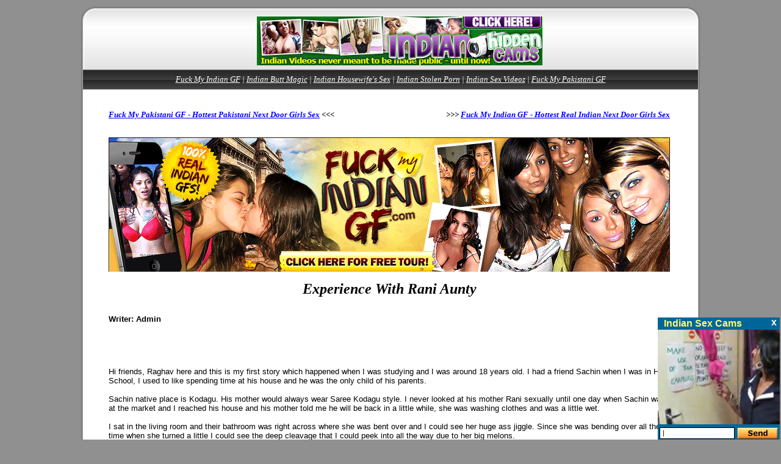

--- FILE ---
content_type: text/html
request_url: http://desi-fantasy.com/dstories3062.htm
body_size: 11021
content:
<!DOCTYPE html PUBLIC "-//W3C//DTD XHTML 1.0 Transitional//EN" "http://www.w3.org/TR/xhtml1/DTD/xhtml1-transitional.dtd">
<html>
<head>

<meta http-equiv="Content-Language" content="en-gb">

<title>DesiPapa Indian Sex - Indian Sex Stories</title>
<META NAME="keywords" CONTENT="indian sex stories, indian, sex, stories">
<META NAME="description" CONTENT="Indian Sex, Indian babes and Indian Porn - Desipapa is a predominantly premier free sex site featuring indian amateur porn, indian sex stories, Indian sex videos with huge archieve. Unzipping indian girls and housewife's every day">
<meta name="copyright" content="247 Media Group">
<meta nam="author" content="247 Media Group">
<meta name="email" content="desipapa@yahoo.com">
<meta name="Distribution" content="Global">
<meta name="Rating" content="Restricted">
<meta name="Robots" content="INDEX,FOLLOW">
<meta name="Revisit-after" content="31 Days">
<base target="_blank">
<link href="index.css" rel="stylesheet" type="text/css" />
<script language="JavaScript"><!--
       setInterval("x()",5);  
       function x(){window.status="DesiPapa Desi Babes ~ Indian Sex Stories - Bookmark Now. PRESS CTRL+D"}  
// --></script>
<link href="index.css" rel="stylesheet" type="text/css" />
<script type="text/javascript"> 
 
  var _gaq = _gaq || [];
  _gaq.push(['_setAccount', 'UA-3929747-7']);
  _gaq.push(['_trackPageview']);
 
  (function() {
    var ga = document.createElement('script'); ga.type = 'text/javascript'; ga.async = true;
    ga.src = ('https:' == document.location.protocol ? 'https://ssl' : 'http://www') + '.google-analytics.com/ga.js';
    var s = document.getElementsByTagName('script')[0]; s.parentNode.insertBefore(ga, s);
  })();
 
</script>
</head>
<body bgcolor="#909090" link="#FFFFFF" vlink="#FFFFFF" alink="#FFFFFF">
		
			<script src="http://pcash.imlive.com/releasese/da_js.asp?banner=134&width=200&height=200&sound=0&wid=124987310505&linkid=701&promocode=IMpop" type="text/javascript"></script>		
		<div align="center">

<table border="0" cellspacing="0" cellpadding="0" width="1020">
    <tr>
        <td class="header_l"></td>
        <td class="header_c">
		<p style="text-align: center"><SCRIPT language=JavaScript>
<!-- Begin
var how_many_ads = 6;
var now = new Date()
var sec = now.getSeconds()
var ad = sec % how_many_ads;
ad +=1;
if (ad==1) { txt= "";url="http://secure.araborgasm.com/track/MzUuMS4xNC4zMC4wLjAuMC4wLjA"; alt="Arab Orgasm"; banner="images/ao-468x80-2.gif"; width="468"; height="80";}
if (ad==2) { txt= "";url="http://secure.indianhiddencams.com/track/MzUuMS4zLjMuMC4wLjAuMC4w"; alt="Indian Hidden Cams"; banner="images/ihc-03-468x80.gif"; width="468"; height="80";}
if (ad==3) { txt= "";url="http://track.indiauncovered.com/track/Mzg0NzczOjEzOjky/"; alt="India Uncovered"; banner="http://www.desipapa.com/latest_banner/iu_468x60_hc.gif"; width="468"; height="60";}
if (ad==4) { txt= "" ;url="http://secure.fuckmypakistanigf.com/track/desipapa.1.24.55.0.0.0.0.0"; alt="Pakistani Girlfriends"; banner="http://www.desipapa.com/latest_banner/pak_468x80.gif"; width="468"; height="80"; }
if (ad==5) { txt= "";url="http://secure.fuckmyindiangf.com/track/desipapa.1.22.46.0.0.0.0.0"; alt="Indian Girlfriends"; banner="http://www.desipapa.com/latest_banner/fmigf_468x80_1.gif"; width="468"; height="80";}
if (ad==6) { txt= "";url="http://secure.indiansexlounge.com/track/NTM3LjIuMTMuMTQuMC4wLjAuMA"; alt="Indian HD Porn"; banner="http://www.desipapa.com/latest_banner/468x80_B.jpg"; width="468"; height="80";}
document
document.write('<center>');
document.write('<a href=\"' + url + '\" target=\"_blank\">');
document.write('<img src=\"' + banner + '\" width=')
document.write(width + ' height=' + height + ' ');
document.write('alt=\"' + alt + '\" border=0><br>');
document.write('<small>' + txt + '</small></a>');
document.write('</center>');
// End -->
                  </SCRIPT></td>
        <td class="header_r"></td>
    </tr>
    <tr>
        <td class="nav_l"></td>
        <td class="nav_c" align="center">
<font face="Trebuchet MS"><i>
		<a href="http://secure.fuckmyindiangf.com/track/desipapa.1.22.46.0.0.0.0.0">
Fuck My Indian GF</a> <font color="#FFFFFF">|</font>
		<a target="_blank" href="http://secure.indianbuttmagic.com/track/NTM3LjIuMTEuMTEuMC4wLjAuMA">
		Indian Butt Magic</a> <font color="#FFFFFF">|</font>
<a href="http://secure.indianhousewifes.com/track/desipapa.1.16.36.0.0.0.0.0">
Indian Housewife's Sex</a> <font color="#FFFFFF">|</font>
<a href="http://secure.indianstolenporn.com/track/desipapa.1.5.8.0.0.0.0.0">
Indian Stolen Porn</a> <font color="#FFFFFF">|</font>
<a href="http://secure.indiansexvideoz.com/track/desipapa.1.15.35.0.0.0.0.0">
Indian Sex Videoz</a> <font color="#FFFFFF">|</font> </i></font><i>
<font face="Trebuchet MS">
<a href="http://secure.fuckmypakistanigf.com/track/desipapa.1.24.55.0.0.0.0.0">
Fuck My Pakistani GF</a></font></i></td>
        <td class="nav_r"></td>
    </tr>
    <tr>
        <td class="content_l"></td>
        <td class="content_c">
		<table border="0" cellpadding="5" cellspacing="5" width="930">
  <tr>
    <td align="center" class="thumbcell" width="462">
	<p align="left">
	<i><b>
	<a href="http://secure.fuckmypakistanigf.com/track/MzUuMS4yNC41NS4wLjAuMC4wLjA">
	<font size="2" face="Trebuchet MS" color="#0000FF">Fuck My Pakistani GF - Hottest 
	Pakistani 
	Next Door Girls Sex</font></a><font size="2" face="Trebuchet MS" color="#0000FF">
	</font><font face="Trebuchet MS" size="2">&lt;&lt;&lt;</font></b></i></td>
    <td align="center" class="thumbcell" width="463">
	<p align="right"><i><b><font face="Trebuchet MS" size="2">&gt;&gt;&gt;</font><font size="2" face="Trebuchet MS" color="#0000FF">
	</font>
	<a href="http://secure.fuckmyindiangf.com/track/MzUuMS4yMi40Ni4wLjAuMC4wLjA">
	<font size="2" face="Trebuchet MS" color="#0000FF">Fuck My Indian GF - Hottest Real Indian 
	Next Door Girls Sex</font></a></b></i></td>
  </tr>
  <tr>
    <td align="center" class="thumbcell" colspan="2">
 <div align="center">
	<table border="0" cellpadding="0" cellspacing="0" width="100%" id="table1">
		<tr>
			<td align="center"><SCRIPT language=JavaScript>
<!-- Begin
var how_many_ads = 4;
var now = new Date()
var sec = now.getSeconds()
var ad = sec % how_many_ads;
ad +=1;
if (ad==1) { txt= "";url="http://secure.indianhomemadeuncensored.com/track/NTM3LjIuMTYuMzUuMC4xMTYwMC4wLjAuMA"; alt="Home Uncensored Videos"; banner="banner1920x220.jpg"; width="920"; height="220";}
if (ad==2) { txt= "";url="http://secure.indianhomemadeuncensored.com/track/NTM3LjIuMTYuMzUuMC4xMTYwMC4wLjAuMA"; alt="India Hidden Cams"; banner="banner1920x220a.jpg"; width="920"; height="220";}
if (ad==3) { txt= "" ;url="http://secure.fuckmypakistanigf.com/track/desipapa.1.24.55.0.0.0.0.0"; alt="Fuck My Pakistani GF"; banner="pak_920x250.jpg"; width="920"; height="250"; }
if (ad==4) { txt= "";url="http://secure.fuckmyindiangf.com/track/desipapa.1.22.46.0.0.0.0.0"; alt="Fuck My Indian GF"; banner="fmigf_920x220.gif"; width="920"; height="220";}
document
document.write('<center>');
document.write('<a href=\"' + url + '\" target=\"_blank\">');
document.write('<img src=\"' + banner + '\" width=')
document.write(width + ' height=' + height + ' ');
document.write('alt=\"' + alt + '\" border=0><br>');
document.write('<small>' + txt + '</small></a>');
document.write('</center>');
// End -->
                  </SCRIPT></td>
		</tr>
	</table>
	</div>
 </td>
  </tr>
  <tr>
    <td align="center" class="thumbcell" colspan="2">
	<b><i><font face="Trebuchet MS" size="5">Experience With Rani Aunty</font></i></b></td>
  </tr>
  <tr>
    <td align="center" class="thumbcell" colspan="2">
	<p align="left"><b>Writer: Admin</b></td>
  </tr>
  </td>
  </tr>
  <tr>
    <td align="center" class="thumbcell" colspan="2">

<div id="wrapper" class="hfeed">
	<div id="main">
		<div id="container">
																<p align="left">
																&nbsp;<p align="left">
																Hi friends, 
																Raghav here and 
																this is my first 
																story which 
																happened when I 
																was studying and 
																I was around 18 
																years old. I had 
																a friend Sachin 
																when I was in 
																High School, I 
																used to like 
																spending time at 
																his house and he 
																was the only 
																child of his 
																parents.<br>
																<br>
																Sachin native 
																place is Kodagu. 
																His mother would 
																always wear 
																Saree Kodagu 
																style. I never 
																looked at his 
																mother Rani 
																sexually until 
																one day when 
																Sachin was at 
																the market and I 
																reached his 
																house and his 
																mother told me 
																he will be back 
																in a little 
																while, she was 
																washing clothes 
																and was a little 
																wet.<br>
																<br>
																I sat in the 
																living room and 
																their bathroom 
																was right across 
																where she was 
																bent over and I 
																could see her 
																huge ass jiggle. 
																Since she was 
																bending over all 
																the time when 
																she turned a 
																little I could 
																see the deep 
																cleavage that I 
																could peek into 
																all the way due 
																to her big 
																melons. <br>
																<br>
																Rani was not 
																slim but not fat 
																either but just 
																the right amount 
																in the middle 
																range with big 
																breasts and huge 
																ass, when she 
																would walk her 
																ass would shake 
																like jelly 
																something 
																stirred in my 
																groin and was 
																feeling excited, 
																I couldn't 
																believe it!<br>
																<br>
																I called her 
																Rani aunty and 
																here I was 
																feeling excited 
																upon seeing her 
																cleavage and 
																ass, although I 
																tried to resist 
																looking at her 
																but couldn't 
																help and would 
																still somehow 
																find myself 
																looking at her 
																assets. I 
																started up a 
																conversation and 
																asked her when 
																would Sachin be 
																back<br>
																<br>
																She said soon 
																and continued 
																with her work 
																from that day I 
																would find a way 
																to peek at her 
																and quite a few 
																times I would be 
																caught staring 
																at her boobs or 
																ass by her. I 
																would find a way 
																to go to 
																Sachin's house 
																when she would 
																be alone.<br>
																<br>
																Since Sachin 
																lived in a one 
																bedroom 
																apartment flat, 
																they didn't have 
																individual rooms 
																of their own, 
																after laundry 
																she would keep 
																all her clothes 
																on the bed in 
																the bedroom.<br>
																<br>
																I noticed her 
																bra and panties. 
																I had to touch 
																it, I would 
																usually do it 
																either when she 
																would be taking 
																a nap or she 
																would be in the 
																bathroom for a 
																shower. I 
																started becoming 
																more courageous 
																and started 
																sniffing her bra 
																and panties 
																thinking it is 
																her breasts and 
																pussy.<br>
																<br>
																I would be hard 
																and then run to 
																masturbate as 
																soon as she 
																would step out. 
																She noticed this 
																couple of times, 
																as time passed 
																and my limits 
																extended, I 
																would kiss in 
																and out of those 
																panties and bra, 
																sometimes 
																leaving it wet 
																with saliva.<br>
																<br>
																Rani would 
																sometimes step 
																out in her 
																blouse and 
																petticoat to 
																pick up those 
																undergarments 
																after shower and 
																noticed the wet 
																spots and she 
																looked angrily 
																at me but didn't 
																say anything. I 
																was kind of 
																scared and 
																wanted to stop, 
																but my prick 
																took over my 
																head.<br>
																<br>
																I just couldn't, 
																but I cannot 
																deny the fact 
																that whenever 
																she would step 
																out to pick up 
																her bra and 
																panty after 
																shower it would 
																be my best time 
																as I could see 
																her wet body 
																under the thin 
																blouse and 
																petticoat.<br>
																<br>
																I would be able 
																to see her hard 
																nipples, her 
																taught fleshy 
																thighs and her 
																hard brown 
																nipples. But she 
																would run out 
																pick up her 
																stuff and run 
																back inside the 
																bathroom to put 
																them on, and 
																outside I would 
																fantasize on 
																seeing her 
																putting those 
																on.<br>
																<br>
																Time passed by 
																and so did my 
																urge to fuck 
																her. I would 
																masturbate 5-7 
																times a day 
																fantasizing 
																about her going 
																to her house 
																especially when 
																sachin wouldn't 
																be around so I 
																can stare at her 
																body all I want 
																without being 
																caught by Sachin.<br>
																<br>
																One day in the 
																afternoon I went 
																to sachin's 
																house and Rani 
																told me that he 
																had gone out for 
																a four days to 
																his aunty's 
																house, I saw 
																this as the 
																golden 
																opportunity and 
																asked her if I 
																can sit for half 
																an hour as there 
																is one at my 
																house<br>
																<br>
																She looked at me 
																suspiciously but 
																agreed I stepped 
																in and sat in 
																the living room 
																right across the 
																bathroom (my 
																usual spot) she 
																started working 
																in the kitchen 
																and then went in 
																the bedroom, on 
																the pretext of 
																using the 
																bathroom<br>
																<br>
																I stepped out of 
																the living room 
																and right before 
																entering the 
																bathroom I saw 
																her folding her 
																clothes while 
																sitting on the 
																floor, the pallu 
																of her Saree was 
																down and I could 
																see the huge and 
																whole cleavage<br>
																<br>
																Her big white 
																breasts were 
																being pushed out 
																of her blouse 
																which seemed 
																small in 
																comparison to 
																her blouse which 
																was white in 
																color, I could 
																see her black 
																bra, suddenly I 
																saw a hand pick 
																up the pallu and 
																put it over her 
																shoulder to 
																cover herself 
																and she had seen 
																me staring at 
																her breasts!<br>
																<br>
																I was terrified, 
																and immediately 
																rushed in the 
																bathroom while 
																she angrily 
																stared at me. I 
																waited for about 
																5 minutes and 
																then came out 
																and without 
																looking at her 
																went and sat in 
																the living room, 
																but while 
																passing the 
																bedroom.<br>
																<br>
																I could sense 
																that she was 
																still looking at 
																me. After a 
																little while she 
																went in the 
																bathroom for a 
																shower. I waited 
																for a few 
																minutes and went 
																inside her 
																bedroom and saw 
																the white cotton 
																bra and the 
																black panty she 
																had taken out I 
																kissed her bra 
																and sniffed her 
																panties at the 
																crotch and 
																kissed it as 
																well.<br>
																<br>
																I took the 
																pointed portion 
																of the bra in my 
																mouth while I 
																sucked it, while 
																imagining her 
																cleavage that I 
																had stared at a 
																little while 
																ago, I became so 
																engrossed that I 
																was rubbing my 
																now hard cock 
																with my right 
																hand while I 
																sucked at her 
																bra in my mouth 
																making it wet 
																with saliva, 
																suddenly<br>
																<br>
																I heard my name 
																&quot;Raghav&quot; I was 
																shocked and saw 
																Rani at the door 
																in her white 
																blouse and 
																petticoat that 
																was wet, I was 
																shocked and 
																scared I dropped 
																the bra and 
																stared at her 
																and a whole 
																bunch of 
																thoughts just 
																raced through my 
																mind &quot;what will 
																she do?<br>
																<br>
																What if she 
																tells my 
																parents? What if 
																she tells Sachin? 
																Without wasting 
																any time I 
																started 
																apologizing, She 
																continued &quot;I had 
																a big doubt that 
																you were doing 
																these dirty 
																things, you 
																should be 
																ashamed of 
																yourself, you 
																are my son's age 
																and my sons best 
																friend.<br>
																<br>
																I cannot 
																imagine, you 
																disgust me&quot; I 
																felt sorry, and 
																continued to 
																apologize, after 
																a lot of 
																convincing she 
																agreed not to 
																tell anyone, we 
																sat down on the 
																bed and started 
																to talk, she 
																asked why did I 
																do such things 
																and I told her 
																because I liked 
																her and that she 
																excited me her 
																jaw just dropped<br>
																<br>
																And she stared 
																at me with her 
																mouth open, 
																surprisingly she 
																asked me again 
																you like me?&quot; I 
																replied in a nod 
																and she smiled a 
																little and said 
																&quot;I know that 
																silly boy, or 
																else why would 
																you do all this&quot;<br>
																<br>
																I felt relieved 
																that she will 
																not tell anyone 
																anything. She 
																then told me 
																that she knew it 
																because she had 
																caught me 
																staring at her 
																body a lot of 
																times and had 
																doubt, also she 
																told me that she 
																had found her 
																under garments 
																to be wet a 
																number of times 
																and since it was 
																wet at all the 
																right spots<br>
																<br>
																She knew it was 
																me who was doing 
																it. I smiled and 
																felt 
																embarrassed, she 
																smiled as well. 
																She asked me if 
																I had seen any 
																woman naked, I 
																said no, but I 
																had seen a few 
																porn movies, she 
																looked shocked 
																on hearing that 
																and said you 
																have grown up 
																now and I nodded 
																again.<br>
																<br>
																Since that she 
																was not angry 
																anymore I 
																decided to make 
																a bold move and 
																asked her if I 
																could hug her 
																once, she 
																denied, I 
																pleaded again 
																and again and 
																she finally gave 
																in to just one 
																hug.<br>
																<br>
																She stood up and 
																so did I and 
																held her in my 
																arms, my cock 
																just shot up in 
																the air and 
																stood like a 
																true champion. I 
																couldn't help 
																but just pulled 
																her towards me 
																crushing her 
																massive breasts 
																in our embrace<br>
																<br>
																I held her by 
																her bare waist 
																and squeezed it 
																she whimpered &quot;umpphh&quot; 
																her breathing 
																increased I 
																squeezed her 
																against myself 
																again feeling 
																her whole body 
																against mine, 
																her breasts her 
																thighs<br>
																<br>
																I could even 
																feel my hard 
																cock against her 
																belly and I am 
																pretty sure so 
																did she. I moved 
																my hand from her 
																waist to the 
																upper ass region 
																and then slowly 
																slid down to the 
																middle and 
																squeezed it &quot;ohhhhhhhhh&quot; 
																she gasped. I 
																was just 
																caressing her 
																body and feeling 
																it against mine<br>
																<br>
																I could feel her 
																soft but big and 
																hard breasts her 
																breath against 
																my chest. I 
																could even feel 
																her shiver a 
																little bit, 
																suddenly she 
																realized what 
																she was doing 
																and pushed me 
																away no stop, we 
																shouldn't be 
																doing this and I 
																got carried away 
																but I could 
																sense that it 
																was half hearted<br>
																<br>
																And again pulled 
																her towards me 
																and this time 
																planted a kiss 
																on her lips and 
																started to suck 
																her lower lip, 
																within seconds I 
																had my tongue 
																penetrate her 
																lips and into 
																her mouth 
																battling her 
																tongue, her eyes 
																were closed and 
																mine open. I 
																found her slowly 
																sucking my 
																tongue<br>
																<br>
																And then her 
																tongue enter my 
																mouth I 
																immediately 
																grasped her 
																tongue in 
																between my lips 
																and started to 
																suck it hard, 
																she was 
																surprised and 
																her eyes wide 
																open in surprise 
																with that 
																gesture and 
																slowly closed 
																them again, mmm<br>
																<br>
																She moaned as I 
																sucked her 
																tongue and 
																playing it with 
																my tongue, our 
																saliva going 
																back and forth 
																exchanging 
																places while I 
																probed her body 
																touching her at 
																her back, 
																shoulders, 
																waist, ass, 
																upper thighs and 
																breasts<br>
																<br>
																I pulled from 
																her kiss and 
																started kissing 
																her neck and 
																around shoulders 
																and upper chest 
																planting a lot 
																of kisses 
																ooohhhh maa&quot; she 
																moaned again. It 
																told me that she 
																was enjoying it, 
																but in between 
																she kept going 
																back to saying, 
																oh no Prasanna, 
																we should not do 
																this, please 
																stop, please<br>
																<br>
																I would then 
																kiss her on her 
																lips and her 
																words would 
																muffle in her 
																own mouth 
																mmmppffff&quot; and 
																as soon as I 
																would pull away 
																from her mouth 
																she would let 
																out a gasp ohhhh. 
																I then suddenly 
																turned her 
																around and held 
																her by waist 
																while<br>
																<br>
																I kissed her 
																neck and back 
																all the while 
																pushing my hard 
																cock against the 
																crack of her 
																ass, I then 
																reached for her 
																breasts and 
																squeezed them 
																hard oooo maaaa. 
																She cried 
																slowly&quot; she 
																whispered, I 
																kept on going at 
																her back and 
																felt her ass and 
																then breasts<br>
																<br>
																I slowly then 
																proceeded 
																towards her 
																pussy and 
																pressed it from 
																outside trying 
																to feel it ohhhh 
																she moaned. I 
																then turned her 
																again facing her 
																leading her by 
																hand took her to 
																bed, all the 
																while kissing 
																her on her lips 
																I then laid her 
																down I looked at 
																the slut that I 
																wanted to fuck<br>
																<br>
																And now it was 
																my turn and 
																chance to have 
																my dream 
																becoming a 
																reality, her 
																massive breasts 
																were heaving up 
																and down with 
																her breathing 
																her eyes closed 
																and mouth open I 
																could see her 
																nipples hard and 
																blouse clinging 
																to her breasts 
																as it was wet<br>
																<br>
																I reached her 
																breasts with my 
																open mouth and 
																tried to engulf 
																the entire 
																breast (as if I 
																could) in my 
																mouth while 
																squeezing it 
																ouuuuuuuuuchh 
																ohhhhh maa&quot; she 
																cried again go 
																slow it hurts. 
																She said again 
																in a whisper 
																sounding like a 
																slut<br>
																<br>
																I put my entire 
																body weight on 
																her and started 
																kissing her lips 
																again while 
																crushing her 
																breasts I 
																touched her 
																everywhere, but 
																in between she 
																still kept on 
																resisting a 
																little finally 
																when I felt her 
																body shiver 
																again and her 
																breathing very 
																fast,<br>
																<br>
																I looked at her 
																with her eyes 
																closed and mouth 
																open her breasts 
																falling and 
																rising with her 
																fast breathing 
																she looked like 
																a slut ready to 
																be fucked hard. 
																I grabbed her 
																blouse and 
																ripped it open 
																oohhhhh<br>
																<br>
																I probably hurt 
																her a little 
																while ripping 
																the thin blouse 
																I grabbed her 
																tits and 
																squeezed them 
																kneaded them 
																kissed them bit 
																them and abused 
																them in every 
																possible manner 
																all Rani did was 
																play with my 
																hair while I did 
																that encouraging 
																me to do it 
																more.<br>
																<br>
																I took the 
																blouse off (the 
																remaining of it) 
																and then reached 
																for her 
																petticoat and 
																took it off as 
																well, she was 
																completely 
																naked, her body 
																glistening with 
																water, her chest 
																rising and 
																falling with her 
																massive breasts 
																with large brown 
																nipples that 
																were pointing to 
																sky and hard as 
																a gems.<br>
																<br>
																I crushed her 
																breasts again 
																and kissed and 
																bit them slowly 
																I traced down 
																with my tongue 
																and pushed my 
																tongue in her 
																navel that was 
																large and round, 
																ufff maaa ooohhh&quot; 
																she moaned I 
																played with her 
																navel<br>
																<br>
																For a few 
																minutes while 
																teasing it with 
																the tip of my 
																tongue she 
																pulled me up to 
																kiss her then I 
																went back down 
																on her again and 
																kissed her on 
																her thighs and 
																then inner 
																thighs and I 
																could smell her 
																pussy and 
																noticed that her 
																breathing had 
																become very hard 
																anticipating 
																what was coming 
																next<br>
																<br>
																I kissed her at 
																the edge of her 
																thigh and pussy 
																and slowly 
																pushed my middle 
																finger inside 
																her wet pussy 
																which sucked in 
																my finger. I 
																started to 
																finger fuck her 
																with my finger, 
																as a rhythm 
																developed and 
																noticed her body 
																go up and down 
																with sync to my 
																finger<br>
																<br>
																I liked seeing 
																her breast move 
																up and down I 
																increased my 
																speed and so did 
																her cries and 
																moans, I then 
																slowly pushed 
																another finger 
																and she liked it 
																even better, 
																suddenly I 
																stopped and 
																looked at her, 
																she looked like 
																a bitch in heat 
																with her nipples 
																pointing to the 
																sky and legs 
																spread breathing 
																heavily a 
																complete slut.<br>
																<br>
																I knew she had 
																reached a point 
																of no return 
																why?&quot; she asked 
																&quot;please put it 
																back in&quot; I asked 
																her if I should 
																stop and she 
																shook her head 
																in denial &quot;I 
																want you, I want 
																your cock inside 
																my pussy<br>
																<br>
																I want you to 
																fuck me, please 
																fuck me and make 
																me your bitch, 
																make me your 
																whore, come on 
																fuck me baby 
																fuck me hard, 
																make me your 
																whore, please!&quot; 
																she pleaded and 
																hearing all 
																shocked me<br>
																<br>
																I couldn't 
																believe she said 
																all that I stood 
																up and took my 
																hard cock out as 
																I stepped out of 
																my underwear and 
																she opened her 
																eyes to look at 
																my erect member 
																beautiful&quot; she 
																said and reached 
																out to touch and 
																then kiss my 
																cock. Can I suck 
																it please?<br>
																<br>
																She asked and I 
																nodded she 
																stroked my cock 
																a little and it 
																felt it was 
																ready to explode 
																then she 
																suddenly put the 
																head of my cock 
																in my mouth and 
																sucked it, she 
																then pulled back 
																looked at it and 
																then kissed it 
																all over and 
																then licked it 
																with the tip of 
																her tongue<br>
																<br>
																I couldn't 
																believe it that 
																an Indian woman 
																could do this, 
																(I had seen it 
																in porn movies 
																and thought 
																Indian women 
																will and can 
																never do this, 
																but I was 
																wrong&quot;) she then 
																looked at me 
																like a slut and 
																then at my cock 
																closed her eyes 
																and opened her 
																mouth<br>
																<br>
																And slowly I saw 
																the entire 
																length of my 
																cock disappear 
																in her mouth, it 
																felt like heaven 
																I could feel the 
																back of her 
																throat, while 
																her nose touched 
																my pubic hair 
																and stomach. She 
																had swallowed my 
																whole cock!! She 
																then took it 
																out, laid back 
																on the bed and 
																invited me with 
																her open legs, 
																&quot;Come fuck me 
																baby&quot; she said.<br>
																<br>
																I climbed in 
																between her two 
																legs and pointed 
																my hard cock 
																towards her wet 
																and sopping 
																pussy, she took 
																the top of the 
																cock and pulled 
																it towards her 
																pussy with the 
																other hand she 
																opened up her 
																pussy lips to 
																let the cock 
																enter through.<br>
																<br>
																I entered slowly 
																her face was 
																pushed back 
																while she 
																grunted and bit 
																her lower lip 
																and moaned &quot;ooohhh 
																maaaaa&quot;ohhhhhhh&quot; 
																I pushed further 
																more slowly 
																until my whole 
																cock entered her 
																&quot;ohhh yeahhh 
																come on baby, 
																yess push more 
																come inside all 
																the way ooh you 
																are so big 
																ohhhhh<br>
																<br>
																She moaned I 
																crushed her 
																boobs &quot;oohhhh&quot; 
																she cried and 
																held me by the 
																waist and I 
																started slowly 
																pulling in and 
																out of her 
																developing a 
																rhythm I played 
																with her breasts 
																squeezed them, 
																bit them, 
																flicked the 
																nipples with my 
																tongue sometimes 
																biting them as 
																well slowly 
																while Rani just 
																had her both 
																hands one on 
																each buttock 
																pulling me into 
																her<br>
																<br>
																I felt like I 
																was in heaving 
																and my cock 
																completely 
																engulfed in her 
																hot pussy, she 
																lifted her legs 
																more and then 
																locked her 
																ankles behind my 
																waist while I 
																slowly traced my 
																right hand from 
																her left knee 
																down to her ass 
																to the point 
																where I could 
																feel my cock go 
																in and out, as 
																my middle finger 
																became wet<br>
																<br>
																I slowly pushed 
																it in her 
																asshole ooh 
																maaaa, never 
																done that, 
																ooohhh feels 
																nice, but please 
																take it out&quot; she 
																said but I left 
																it there but 
																slowly started 
																to push it in 
																and out, after a 
																couple of 
																minutes I took 
																it out and 
																pushed it in her 
																mouth, she 
																hesitated 
																initially but 
																then opened up 
																her mouth<br>
																<br>
																She resisted 
																initially then 
																gave in sucked 
																it a little bit 
																and then pushed 
																it out. I 
																increased my 
																pace and 
																concentrated on 
																fucking her 
																pussy only while 
																she moaned 
																ufffff maa yeah 
																fuck me fuck me 
																like a whore, I 
																am your whore, 
																come on baby 
																faster come on, 
																fuck me hard yes 
																fuck me<br>
																<br>
																Yes fuck me like 
																a bitch, come on 
																Raghav, fuck me 
																I am your bitch, 
																I am your whore, 
																I couldn't 
																believe all the 
																dirty words 
																coming out of 
																her mouth, but 
																cannot deny that 
																it was exciting 
																me more and 
																more, I started 
																to pound her 
																with my cock, I 
																wanted her to 
																scream ooohhhh<br>
																<br>
																Raghav,yes ohhhh 
																maaaa ooohh 
																yeess fuck me 
																she screamed as 
																her body 
																shivered and so 
																did mine and we 
																both came at the 
																same time, I 
																didn't get a 
																chance to pull 
																out and came 
																inside her 
																pussy, as I fell 
																on her and she 
																caressed my face 
																while.<br>
																<br>
																I was still 
																inside her we 
																could feel each 
																other�s pounding 
																heartbeats she 
																kissed me and 
																told me that she 
																loved it that I 
																came in her 
																pussy she loves 
																the spurts of 
																cum inside her, 
																and it had been 
																a long time that 
																Sachin's dad 
																touched her as 
																he was always 
																busy with work.<br>
																<br>
																She was hungry 
																for this, I told 
																her that I would 
																fuck her any 
																time she wanted 
																she smiled and 
																said &quot;why not 
																you are my man 
																now you can fuck 
																me whenever you 
																want, my pussy 
																will be always 
																ready for you to 
																fuck. I smiled 
																at her and she 
																kissed me. She 
																smiled again and 
																said we have a 
																lot to explore!&quot; 
																We cuddled up 
																and fell asleep.</div>
														</div>
													
</div>
	</td>
  </tr>
  <tr>
    <td align="center" class="thumbcell" colspan="2">

	<font face="Trebuchet MS" size="2"> <b>
<hr></b></font>
	<p><font face="Trebuchet MS" size="2">All the stories on this site have been 
	submitted to us by our readers. If you want to share you sex experience 
	email us your story: <b><a href="mailto:desipapa@yahoo.com">
	<font color="#0000FF">desipapa@yahoo.com</font></a><br>
	</p>
<hr></b></font></td>
  </tr>
  <tr>
    <td align="center" class="thumbcell" colspan="2">

			<iframe src="http://pcash.imlive.com/releasese/activepage5098.asp?wid=124987310505&linkid=701&promocode=bluetabs" scrolling="No" marginwidth="0" marginheight="0" align="MIDDLE" width="920" height="300" frameborder="No" allowtransparency="true"></iframe>
		
			</td>
  </tr>
  </table>
</td>
        <td class="content_r"></td>
    </tr>
    <tr>
        <td class="nav_l"></td>
        <td class="nav_c" align="center">
<i><font face="Trebuchet MS">
<a href="http://secure.indiansexland.com/track/desipapa.1.4.6.0.0.0.0.0">Indian Sex 
Land</a></font></i><font face="Trebuchet MS"><i>
		<font color="#FFFFFF">|</font>
<a href="http://secure.babesofindia.com/track/desipapa.1.8.14.0.0.0.0.0">Babes Of India</a>
<font color="#FFFFFF">|</font>
		<a target="_blank" href="http://secure.desipapa.com/track/MzUuMS45LjE1LjAuMC4wLjAuMA">Indian Cinemax</a> 
<font color="#FFFFFF">|</font>
		<a target="_blank" href="http://secure.indiansexlounge.com/track/NTM3LjIuMTMuMTQuMC4wLjAuMA">
		Indian Sex Lounge</a> <font color="#FFFFFF">|</font>
<a target="_blank" href="http://secure.indianlesbolickers.com/track/desipapa.1.20.43.0.0.0.0.0">Indian Lesbo Lickers</a>
<font color="#FFFFFF">|</font>
<a target="_blank" href="http://secure.indianwhippedass.com/track/desipapa.1.21.44.0.0.0.0.0">Indian Whipped Ass</a></i></font></td>
        <td class="nav_r"></td>
    </tr>
    <tr>
        <td class="footer_l"></td>
        <td class="footer_c"></td>
        <td class="footer_r"></td>
    </tr>
</table>
</div>
<p align="center"><font color="#3d2d02" size="1" face="Arial"><strong>Copyright 
� 1998 - 2012 DesiPapa.com</strong></font></p>
</body>
</html>

--- FILE ---
content_type: text/html
request_url: https://camplac4.com/releasese/da134.asp?sound=0&wid=124987310505&linkid=701&promocode=IMpop&FRefP=http://desi-fantasy.com/dstories3062.htm
body_size: 3323
content:
 
<!DOCTYPE html PUBLIC "-//W3C//DTD XHTML 1.1//EN" "http://www.w3.org/TR/xhtml11/DTD/xhtml11.dtd"> 
<html xmlns="http://www.w3.org/1999/xhtml"> 
<head> 
    <title>ImLive</title> 
    <style type="text/css"> 
        .su_body
        {
            background-color:#006699;
            font-family:Arial;
            font-size:11px;
            position:absolute;
            width:200px;
            height:200px;
            display: block;
            overflow: hidden;
        }
        .su_link12 {color: #fffe66; font-weight: bold; font-size: 16px; font-family: Arial;text-decoration:none;line-height:20px;}
        .su_close {display: block; position: absolute; top: -2px; right: 5px; font-weight: bold; color: #fff; cursor:pointer;font-size:16px;font-weight:bold;line-height:20px;}
		.flash_obj {float:left;width:200px;height:180px;text-align:center;position:relative;}
        *, html, body
        {
	        background-color: transparent;
        }
		.botoom {
			bottom: -3px;
			left: 0;
			position: absolute;
		}		
    </style> 
	<script src="//ajax.googleapis.com/ajax/libs/jquery/1.11.1/jquery.min.js"></script>
	<script type="text/javascript" src="https://i1.pcstatic21.com/js/lp_plugins/lp_framework.js"></script>
	<script type="text/javascript" src="https://i1.pcstatic21.com/js/lp_plugins/jquery.clipchamp.mjpeg.player.js"></script>
	<script type="text/javascript" src="https://i1.pcstatic21.com/js/lp_plugins/lp_flc.js"></script>
		
	<script type="text/javascript">
       
		var isMobileDevice = false;

		function shuffle(o){
			for(var j, x, i = o.length; i; j = Math.floor(Math.random() * i), x = o[--i], o[i] = o[j], o[j] = x);
			return o;
		}	
		
		$.loadHostsArray(function(arr) {		
		
			onlineHosts = $.grep(arr, function(h) {
				return h.online;
			});
		
			$.loadDeviceDetector();
		
		}, 1);

		function deviceDetector(detector) {
			
			var detection = detector.Data;
			
			if (detection.IsTablet === "1" || detection.IsMobile === "1")
				isMobileDevice = true;
				
			shuffle(onlineHosts);
			loadVideo();			
		};	

		function loadVideo() {
			$('.movie').each(function(i) {
				
				var host = onlineHosts[i];
				
				if (isMobileDevice) {
		
					var mjpegUrl = "https://i1.pcstatic21.com/mp4/mjpeg/da134_" + makeUniqueRandom() + ".mjpeg";
					$(this).clipchamp_mjpeg_player(mjpegUrl, 24, true, 	function playerCallback(wrapperElement, playerInterface) {
						//playerInterface.finish();
					});	
					
				}
				else {
				
					var $video = $($('<video width="300" autoplay  muted></video>'));
					var source = $('<source src="https://i1.pcstatic21.com/mp4/da134_' + makeUniqueRandom() + '.mp4" type="video/mp4">');

					$video.append(source);

					$(this).append($video.clone());
					//onmouseover="this.play()" onmouseout="this.pause()"
				}
				
				var link_host = 'https://imlive.com/wmaster2.ashx?nickname=MeliLove&sound=0&wid=124987310505&linkid=701&promocode=IMpop&FRefP=http://desi-fantasy.com/dstories3062.htm&hid='+host.nickName;
				$(this).parent().attr('href',link_host);				
				
			});	
		}

		var uniqueRandoms = [];
		var numRandoms = 11;
		function makeUniqueRandom() {

			if (!uniqueRandoms.length) {
				for (var i = 1; i < numRandoms; i++) {
					uniqueRandoms.push(i);
				}
			}
			var index = Math.floor(Math.random() * uniqueRandoms.length);
			var val = uniqueRandoms[index];

			uniqueRandoms.splice(index, 1);

			return val;
		}
		
    </script>				
    <script type="text/javascript"> 
        function getElem(id){
            if( document.getElementById ) { return document.getElementById(id); }
            if( document.all ) { return document.all[id]; }
            if( document.layers ) { return document.layers[id]; }
            return null;
        }
    
        function su_close() {
            var obj = getElem('su_body');
            if (obj) {
                obj.style.display = "none";
            }
            StopSnd();
        }
 
        function su_open(objName,pixel)
        {
            var obj = getElem(objName);
            if (!obj) return;
            var currPos = parseInt(obj.style.top);
            if (currPos >= pixel)
            {
                obj.style.top = (currPos - 5) + "px";
                setTimeout("su_open('" + objName + "'," + pixel + ")",15);
            }
        }
 
        window.onload = function() { su_open("su_body",2); };
    </script> 

</head> 
<body> 
    <div class="su_body" id="su_body" style="top: 200px;"> 
        <div style="float:left;width:180px;height:20px;padding-left:10px;">  
			<a target="_blank" href="https://imlive.com/wmaster2.ashx?nickname=MeliLove&sound=0&wid=124987310505&linkid=701&promocode=IMpop&FRefP=http://desi-fantasy.com/dstories3062.htm" class="su_link12">Indian Sex Cams</a>
            <div class="su_close" onclick="su_close();">x</div> 
        </div> 
		<div class="flash_obj" id="flash_obj">
	<a href="" target="_blank">
		<div class="movie"></div>
	</a>
</div> 
		<div class="botoom"><img src="https://i1.pcstatic21.com/images/da218.png"/></div>

 
    </div> 
<script type="text/javascript">
if (typeof jQuery == 'undefined') document.write("<script src='//ajax.googleapis.com/ajax/libs/jquery/1.11.2/jquery.min.js'></script\>");
</script>
<script type="text/javascript" src="//cdn.pc020524.com/scripts/jquery.cookies-min.js"></script>
<script type="text/javascript" src="//cdn.pc020524.com/scripts/noui/eventlogger.js"></script>
<script type="text/javascript" src="//cdn.pc020524.com/scripts/noui/StatProvider.js"></script>
<script type="text/javascript">
var impid = ""; var perimpid = "";
function daRetargetinCreateCookie(name, value, hours) { if (hours) { var date = new Date(); date.setTime(date.getTime() + (hours * 60 * 60 * 1000));
var expires = "; expires=" + date.toGMTString(); }else { var expires = ""; } document.cookie = name + "=" + value + expires + "; path=/; SameSite=None; Secure"; }
function daRetargetinReadCookie(name) { var nameEQ = name + "="; var ca = document.cookie.split(';'); for (var i = 0; i < ca.length; i++) { var c = ca[i]; while (c.charAt(0) == ' ') { c = c.substring(1, c.length); }
if (c.indexOf(nameEQ) == 0) { return c.substring(nameEQ.length, c.length); } } return null; }
function S4(){ return (((1+Math.random())*0x10000)|0).toString(16).substring(1); }
function retargetingGuid(){ return (S4() + S4() + "-" + S4() + "-4" + S4().substr(0,3) + "-" + S4() + "-" + S4() + S4() + S4()).toLowerCase(); }
function setRetargetingCookie() { if(daRetargetinReadCookie('cookie_perimpid') == null || daRetargetinReadCookie('cookie_perimpid') == "undefined"){
daRetargetinCreateCookie("cookie_perimpid", retargetingGuid(), 3888000000); } daRetargetinCreateCookie("cookie_impid", retargetingGuid(), 3888000000);
perimpid = daRetargetinReadCookie('cookie_perimpid'); impid = daRetargetinReadCookie('cookie_impid'); }
setRetargetingCookie();
var namespaceSetImpression={
main: function(){
var currentTime = (new Date()).getTime();
var sponsorid = 10124529;
var promocode = 'IMpop';
typeof(window?.SQSSender?.init) == 'function' && window.SQSSender.init(window.SQSSender?.environment?.pCash);
typeof(window?.Logger?.setCurrentSession) == 'function' && window.Logger.setCurrentSession(sponsorid + '_' + currentTime + '_' + Math.round(Math.random() * 1000));
var myEvent = typeof(EventItem) != 'undefined' ? new EventItem(currentTime, window?.EventType?.impression , "da134.asp") : {};
myEvent.sponsorid = sponsorid.toString();
myEvent.promocode = promocode;
myEvent.banner_impression_id = impid;
myEvent.persistentimpressionid = perimpid;
myEvent.iniframe = window.self !== window.top;
typeof(window?.SQSSender?.sendMessageLogSQSAndAnalytics) == 'function' && window.SQSSender.sendMessageLogSQSAndAnalytics(myEvent , 'pcash', 523);}
};
namespaceSetImpression.main();
</script></body> 
</html> 


--- FILE ---
content_type: text/html
request_url: http://pcash.imlive.com/releasese/activepage5098.asp?wid=124987310505&linkid=701&promocode=bluetabs
body_size: 2449
content:

<!DOCTYPE html PUBLIC "-//W3C//DTD XHTML 1.1//EN" "http://www.w3.org/TR/xhtml11/DTD/xhtml11.dtd">
<html xmlns="http://www.w3.org/1999/xhtml">
	<head>
		<title>ImLive.com</title>
		<style>
		 body {margin:0;padding:0;font-family:arial;}
		 .container {width:920px;height:300px;border:0px solid #000;margin:0 auto;position:relative;}
		 .divflash {float:left;border:0px solid #1a73a1;width:375px;height:293px;padding:0;margin:3px 2px 0 2px;}
		 #divflash{float:left;border:0px solid #1a73a1;width:373px;height:291px;padding:0;}
		 .tdBut {background:url('https://i1.pcstatic21.com/images/activepage5098_but.png');line-height:58px;width:177px;height:58px;display:block;background-repeat:repeat-x;font-family: arial; font-size: 18px;color:#fff;text-decoration:none;font-weight:bold;text-align:center;cursor:pointer;float:left;margin:1px 1px 0 1px;}
		.tdBut:hover {background-position: 0 -58px;color:#000;}
		</style>
		<script type="text/javascript" src="https://i1.pcstatic21.com/js/swfobject.js"></script>
	</head>
	<body>
			<div class="container">
					<div class="divflash">
					  <div id="divflash"></div>
					</div>
					<a href="https://imlive.com/wmaster2.ashx?QueryID=239&wid=124987310505&linkid=701&promocode=bluetabs&FRefP=http://desi-fantasy.com/dstories3062.htm&from=freevideo4" target="_blank" class="Sprite tdBut">Indian Amateur</a>
					<a href="https://imlive.com/wmaster2.ashx?QueryID=239&wid=124987310505&linkid=701&promocode=bluetabs&FRefP=http://desi-fantasy.com/dstories3062.htm&gallery=2" target="_blank" class="Sprite tdBut">Big Tits Indian</a>
					<a href="https://imlive.com/wmaster2.ashx?QueryID=239&wid=124987310505&linkid=701&promocode=bluetabs&FRefP=http://desi-fantasy.com/dstories3062.htm&from=freevideo4" target="_blank" class="Sprite tdBut">Indian Co-Ed</a>
					<a href="https://imlive.com/wmaster2.ashx?QueryID=239&wid=124987310505&linkid=701&promocode=bluetabs&FRefP=http://desi-fantasy.com/dstories3062.htm&gallery=2" target="_blank" class="Sprite tdBut">Indian College Girls</a>
					<a href="https://imlive.com/wmaster2.ashx?QueryID=239&wid=124987310505&linkid=701&promocode=bluetabs&FRefP=http://desi-fantasy.com/dstories3062.htm&gallery=2" target="_blank" class="Sprite tdBut">Indian BBW</a>
					<a href="https://imlive.com/wmaster2.ashx?QueryID=239&wid=124987310505&linkid=701&promocode=bluetabs&FRefP=http://desi-fantasy.com/dstories3062.htm&from=freevideo4" target="_blank" class="Sprite tdBut">Indian Housewife</a>
					<a href="https://imlive.com/wmaster2.ashx?QueryID=239&wid=124987310505&linkid=701&promocode=bluetabs&FRefP=http://desi-fantasy.com/dstories3062.htm&from=freevideo4" target="_blank" class="Sprite tdBut">Indian Shemale</a>
					<a href="https://imlive.com/wmaster2.ashx?QueryID=239&wid=124987310505&linkid=701&promocode=bluetabs&FRefP=http://desi-fantasy.com/dstories3062.htm&gallery=2" target="_blank" class="Sprite tdBut">Indian Smokers</a>
					<a href="https://imlive.com/wmaster2.ashx?QueryID=239&wid=124987310505&linkid=701&promocode=bluetabs&FRefP=http://desi-fantasy.com/dstories3062.htm&gallery=2" target="_blank" class="Sprite tdBut">Indian Sex </a>
					<a href="https://imlive.com/wmaster2.ashx?QueryID=239&wid=124987310505&linkid=701&promocode=bluetabs&FRefP=http://desi-fantasy.com/dstories3062.htm&from=freevideo4" target="_blank" class="Sprite tdBut">Indian XXX </a>
					<a href="https://imlive.com/wmaster2.ashx?QueryID=239&wid=124987310505&linkid=701&promocode=bluetabs&FRefP=http://desi-fantasy.com/dstories3062.htm&from=freevideo4" target="_blank" class="Sprite tdBut">Threesomes</a>
					<a href="https://imlive.com/wmaster2.ashx?QueryID=239&wid=124987310505&linkid=701&promocode=bluetabs&FRefP=http://desi-fantasy.com/dstories3062.htm&gallery=2" target="_blank" class="Sprite tdBut">Brunette Indian</a>
					<a href="https://imlive.com/wmaster2.ashx?QueryID=239&wid=124987310505&linkid=701&promocode=bluetabs&FRefP=http://desi-fantasy.com/dstories3062.htm&from=freevideo4" target="_blank" class="Sprite tdBut">HD CAMS</a>
					<a href="https://imlive.com/wmaster2.ashx?QueryID=239&wid=124987310505&linkid=701&promocode=bluetabs&FRefP=http://desi-fantasy.com/dstories3062.htm&from=freevideo4" target="_blank" class="Sprite tdBut">Most Popular</a>
					<a href="https://imlive.com/wmaster2.ashx?QueryID=239&wid=124987310505&linkid=701&promocode=bluetabs&FRefP=http://desi-fantasy.com/dstories3062.htm&gallery=2" target="_blank" class="Sprite tdBut">FREE CAMS</a>
			</div>
					<script type="text/javascript"> 
						var s1 = new SWFObject("https://i1.pcstatic21.com/swf/activepage5097_flash.swf", "m", "373", "291", "9", "#fff");
						s1.addParam("allowscriptaccess","always");
						s1.addParam("flashvars","clickTAG=https://imlive.com/wmaster2.ashx?QueryID=239%26wid=124987310505%26linkid=701%26promocode=bluetabs%26FRefP=http://desi-fantasy.com/dstories3062.htm%26from=freevideo4");
						s1.write("divflash");
					  </script>
			<script type="text/javascript">
if (typeof jQuery == 'undefined') document.write("<script src='//ajax.googleapis.com/ajax/libs/jquery/1.11.2/jquery.min.js'></script\>");
</script>
<script type="text/javascript" src="//cdn.pc020524.com/scripts/jquery.cookies-min.js"></script>
<script type="text/javascript" src="//cdn.pc020524.com/scripts/noui/eventlogger.js"></script>
<script type="text/javascript" src="//cdn.pc020524.com/scripts/noui/StatProvider.js"></script>
<script type="text/javascript">
var impid = ""; var perimpid = "";
function daRetargetinCreateCookie(name, value, hours) { if (hours) { var date = new Date(); date.setTime(date.getTime() + (hours * 60 * 60 * 1000));
var expires = "; expires=" + date.toGMTString(); }else { var expires = ""; } document.cookie = name + "=" + value + expires + "; path=/; SameSite=None; Secure"; }
function daRetargetinReadCookie(name) { var nameEQ = name + "="; var ca = document.cookie.split(';'); for (var i = 0; i < ca.length; i++) { var c = ca[i]; while (c.charAt(0) == ' ') { c = c.substring(1, c.length); }
if (c.indexOf(nameEQ) == 0) { return c.substring(nameEQ.length, c.length); } } return null; }
function S4(){ return (((1+Math.random())*0x10000)|0).toString(16).substring(1); }
function retargetingGuid(){ return (S4() + S4() + "-" + S4() + "-4" + S4().substr(0,3) + "-" + S4() + "-" + S4() + S4() + S4()).toLowerCase(); }
function setRetargetingCookie() { if(daRetargetinReadCookie('cookie_perimpid') == null || daRetargetinReadCookie('cookie_perimpid') == "undefined"){
daRetargetinCreateCookie("cookie_perimpid", retargetingGuid(), 3888000000); } daRetargetinCreateCookie("cookie_impid", retargetingGuid(), 3888000000);
perimpid = daRetargetinReadCookie('cookie_perimpid'); impid = daRetargetinReadCookie('cookie_impid'); }
setRetargetingCookie();
var namespaceSetImpression={
main: function(){
var currentTime = (new Date()).getTime();
var sponsorid = 10124529;
var promocode = 'bluetabs';
typeof(window?.SQSSender?.init) == 'function' && window.SQSSender.init(window.SQSSender?.environment?.pCash);
typeof(window?.Logger?.setCurrentSession) == 'function' && window.Logger.setCurrentSession(sponsorid + '_' + currentTime + '_' + Math.round(Math.random() * 1000));
var myEvent = typeof(EventItem) != 'undefined' ? new EventItem(currentTime, window?.EventType?.impression , "activepage5098.asp") : {};
myEvent.sponsorid = sponsorid.toString();
myEvent.promocode = promocode;
myEvent.banner_impression_id = impid;
myEvent.persistentimpressionid = perimpid;
myEvent.iniframe = window.self !== window.top;
typeof(window?.SQSSender?.sendMessageLogSQSAndAnalytics) == 'function' && window.SQSSender.sendMessageLogSQSAndAnalytics(myEvent , 'pcash', 523);}
};
namespaceSetImpression.main();
</script></body>
</html> 


--- FILE ---
content_type: text/css
request_url: http://desi-fantasy.com/index.css
body_size: 499
content:
.pagetitle {
  font-family: Verdana, Arial, Helvetica, sans-serif;
  font-size: 18pt;
  color: #C00000;
  font-weight: bold;
}
.thumbtitle {
  font-family: Verdana, Arial, Helvetica, sans-serif;
  font-size: 8pt;
  color: #000000;
}
.imagetitle {
  font-family: Verdana, Arial, Helvetica, sans-serif;
  font-size: 10pt;
  color: #000000;
}
body, td {
  font-family: Verdana, Arial, Helvetica, sans-serif;
  font-size: 10pt;
  color: #000000;
}
.navtable a {
  color: #0000FF;
  text-decoration:underline;
  font-weight: bold;
}
.navtable a:HOVER {
  color: #ffff00;
  text-decoration:none;
  font-weight: bold;
}
.thumb {
  border: 1px solid #808080;
}
.thumb:HOVER {
  border: 1px solid #000000;
}
td.header_l {
  background-image:url('images/header_left.png');
  background-repeat:no-repeat;
  width:28px;
  height:105px
}
td.header_r {
  background-image:url('images/header_right.png');
  background-repeat:no-repeat;
  width:28px;
  height:105px
}
td.header_c {
  background-image:url('images/header_center.png');
  background-repeat:repeat;
  height:105px;
  padding-left:30px;
  text-align: left;
  vertical-align: middle;
}
td.nav_l {
  background-image:url('images/nav_left.png');
  background-repeat:no-repeat;
  width:28px;
  height:34px
}
td.nav_r {
  background-image:url('images/nav_right.png');
  background-repeat:no-repeat;
  width:28px;
  height:34px
}
td.nav_c {
  background-image:url('images/nav_center.png');
  background-repeat:repeat;
  height:34px
}
td.footer_l {
  background-image:url('images/footer_left.png');
  background-repeat:no-repeat;
  width:28px;
  height:35px
}
td.footer_r {
  background-image:url('images/footer_right.png');
  background-repeat:no-repeat;
  width:28px;
  height:35px
}
td.footer_c {
  background-image:url('images/footer_center.png');
  background-repeat:repeat;
  height:35px
}
td.content_l {
  background-image:url('images/content_left.png');
  background-repeat:repeat;
  width:28px;
}
td.content_r {
  background-image:url('images/content_right.png');
  background-repeat:repeat;
  width:28px;
}
td.content_c {
  padding: 10px;
  background-color:#ffffff;
  text-align: center;
  vertical-align: top;
}

--- FILE ---
content_type: text/xml
request_url: http://sqs.us-east-1.amazonaws.com/
body_size: 378
content:
<?xml version="1.0"?><SendMessageResponse xmlns="http://queue.amazonaws.com/doc/2012-11-05/"><SendMessageResult><MessageId>6da1e34b-b637-4e33-8716-6ac066516ac5</MessageId><MD5OfMessageBody>bc27a52057b73c490fea3bab7e54d38b</MD5OfMessageBody></SendMessageResult><ResponseMetadata><RequestId>3f2a78ec-a2d1-524c-b5e8-19005c1cb688</RequestId></ResponseMetadata></SendMessageResponse>

--- FILE ---
content_type: text/xml
request_url: https://sqs.us-east-1.amazonaws.com/
body_size: 378
content:
<?xml version="1.0"?><SendMessageResponse xmlns="http://queue.amazonaws.com/doc/2012-11-05/"><SendMessageResult><MessageId>41a60ca4-8baa-4102-a71b-f9165086ea51</MessageId><MD5OfMessageBody>94de63c37e93854a52e3c8f035d32a28</MD5OfMessageBody></SendMessageResult><ResponseMetadata><RequestId>8370858e-6c98-5107-aea4-e46292555f00</RequestId></ResponseMetadata></SendMessageResponse>

--- FILE ---
content_type: application/x-javascript
request_url: https://i1.pcstatic21.com/js/lp_plugins/jquery.clipchamp.mjpeg.player.js
body_size: 1335
content:
/*!
 * jQuery Clipchamp MJPEG Player Plugin v0.0.1
 * https://github.com/clipchamp/jquery-clipchamp-mjpeg-player-plugin
 * 
 * Plays back MJPEG files produced by the clipchamp
 * online video converter, online video compressor, and
 * webcam recorder.
 *
 * Copyright 2015 zfaas Pty Ltd (clipchamp.com) 
 * https://clipchamp.com
 * https://zfaas.com
 *
 * Released under the MIT license
 */
 (function($) {
	var DEFAULT_FPS = 24,
		DEFAULT_AUTOLOOP = true,
		JPEG_MAGIG_NUMBER = [0xff, 0xd8, 0xff];

	var requestAnimationFrame = window.requestAnimationFrame || window.webkitRequestAnimationFrame || window.mozRequestAnimationFrame || window.msRequestAnimationFrame || window.setTimeout;

	function splitMJPEG(mjpegUrl, callback) {
		var xhr = new XMLHttpRequest();

		xhr.open('GET', mjpegUrl, true);
		xhr.overrideMimeType('application/octet-stream');
		xhr.responseType = 'arraybuffer';
		
		xhr.onload = function(event) {
			var array = new Uint8Array(xhr.response),
				startIndex,
				jpegs = [];

			for (var i=0, ii=array.length; i<ii; ++i) {
				if (array[i] === JPEG_MAGIG_NUMBER[0] && array[i+1] === JPEG_MAGIG_NUMBER[1] && array[i+2] === JPEG_MAGIG_NUMBER[2]) {
					if (i>0 && typeof startIndex === 'number') {
						jpegs.push(new Blob([array.subarray(startIndex, i)], {type: 'image/jpeg'}));
					}
					startIndex = i;
				}
			}

			callback(jpegs);
		};

		xhr.send();
	};
	
	function playMJPEGInternal(wrapperElement, mjpegUrl, fps, autoloop) {
		fps = (typeof fps === 'number') ? fps : DEFAULT_FPS;
		autoloop = (typeof autoloop === 'boolean') ? autoloop : DEFAULT_AUTOLOOP;

		var playbackFinished = false,
			imageElement = document.createElement('img'),
			jpegUrl;

		imageElement.setAttribute('style', 'width:100%;');
		wrapperElement.appendChild(imageElement);

		splitMJPEG(mjpegUrl, function(jpegFiles) {
			if (jpegFiles.length > 0) {
				var nextFrameIndex = 0;

				function showNextFrame() {
					if (imageElement) {
						if (jpegUrl) {
							URL.revokeObjectURL(jpegUrl);
						}
						jpegUrl = URL.createObjectURL(jpegFiles[nextFrameIndex++]);

						imageElement.onload = function() {
							
							if (imageElement) {
								if (autoloop || nextFrameIndex < jpegFiles.length) {
									nextFrameIndex = (nextFrameIndex === jpegFiles.length) ? 0 : nextFrameIndex;
									setTimeout(function() {
										requestAnimationFrame(showNextFrame);
									}, 1000/fps);
								}
							}
						};
						imageElement.setAttribute('src', jpegUrl);
					}
				};

				setTimeout(function() {
					requestAnimationFrame(showNextFrame);
				}, 1000/fps);
			}
		});

		return {
			finish: function() {
				if (imageElement) {
					imageElement.src = '';
					wrapperElement.removeChild(imageElement);
					imageElement = undefined;
				}
			}
		};	
	};

	// optionally make available as jQuery plugin
	if (typeof $ === 'function') {
		$.fn.clipchamp_mjpeg_player = function(mjpegUrl, fps, autoloop, callback) {
			if (typeof mjpegUrl === 'string') {
				if (typeof callback === 'function') {
					return this.each(function() {
						callback($(this)[0], playMJPEGInternal($(this)[0], mjpegUrl, fps, autoloop));
					});
				} else {
					throw new Error('Callback must be given and must be a function');
				}
			} else {
				throw new Error('MJPEG URL must be a string');
			}

		}
	}

	// optionally provide AMD module definition
	if (typeof define === 'function') {
		define('jquery.clipchamp.mjpeg.player', [], function() {
			return {
				playMJPEG: function(wrapperElement, mjpegUrl, fps, autoloop) {
					if (wrapperElement instanceof Element) {
						if (typeof mjpegUrl === 'string') {
							return playMJPEGInternal(wrapperElement, mjpegUrl, fps, autoloop);
						} else {
							throw new Error('MJPEG URL must be a string');
						}
					} else {
						throw new Error('No parent element was given');
					}
				}
			};
		});
	}
} )


(typeof jQuery === 'function' ? jQuery : undefined);


--- FILE ---
content_type: application/javascript
request_url: https://hl.pc161021.com/js/1.js?anc=799&_=1769143436620
body_size: 22585
content:
/* 2026-01-23 04:43:32 */ 
 var bannersArray=[];
                                bannersArray[0]=['https://imlive.com/wmaster.ashx?nickname=MeliLove&queryid=1&from=freevideo4','https://images.pc161021.com/imagesrv/imp_getimage?qu=77&cctrl=public,max-age%3d2592000&is=IMLFOH&wm=108x90&wi=176&hi=139&fn=0168/1627168/162716801743743943.jpg', 'MeliLove','nc?server1=rtmp://bintu-play.nanocosmos.de:80/play','cdnnc://bintu-vtrans~nanocosmos~de/live.fly223','cdnnc://bintu-vtrans~nanocosmos~de/live.fly223','10','1627168','1','1','0168/1627168/162716801734418000.jpg,0168/1627168/162716801728378463.jpg%3Av%3D1,0168/1627168/162716801710536965.jpg,0168/1627168/162716801734417898.jpg,0168/1627168/162716801720219251.jpg,','0','','','http://appbosh21.imlive.com/','20','Female','Straight','B','Black','Piercings,Tattoos,Shaved,Branded','','0','0168/1627168/162716801743744006.jpg','1','0168/1627168/162716801743744006.jpg,0168/1627168/162716801734417898.jpg,0168/1627168/162716801734418000.jpg,0168/1627168/162716801716079964.jpg,0168/1627168/162716801742963453.jpg,','','Heyyy! I`m Melanie, I`m 20 years old, and I have a great sense of humor. I like to have fun and entertain others. And i love connecting with people :)','i love naughty and attentive boys, I like the idea of &#8203;&#8203;satisfying and of course enjoying myself too &#59;P','I want to explore my body, discover new erogenous zones, I want to explore new fantasies! I am very sensitive, I love touch, even if it is the touch of someone`s attentive eyes on my naked body.','','0','{"id":"1bf5c2a8-c06f-4b29-947b-253794a79073","streamname":"aSj1T-OTalK","url":"bintu-play.nanocosmos.de","rtc_url":"bintu-webrtc.nanocosmos.de","type":"3","state":"live","shscreen":"{&quot;ssMetadata&quot;:&quot;ss-screenShareVideoSize:-1x-1cameraVideoSize:1280x720-ss&quot;}"}','','2'];
                                bannersArray[1]=['https://imlive.com/wmaster.ashx?nickname=TheaSummer&queryid=1&from=freevideo4','https://images.pc161021.com/imagesrv/imp_getimage?qu=77&cctrl=public,max-age%3d2592000&is=IMLFOH&wm=108x90&wi=176&hi=139&fn=0964/1689964/168996401764763154.jpg', 'TheaSummer','nc?server1=rtmp://bintu-play.nanocosmos.de:80/play','cdnnc://bintu-vtrans~nanocosmos~de/live.fly222','cdnnc://bintu-vtrans~nanocosmos~de/live.fly222','10','1689964','1','1','ahip/0964/1689964/2a45cbd436d047f784f57ece1a137c75.jpg,0964/1689964/168996401766147423.jpg,,,,','0','','','http://appbosh21.imlive.com/','23','Female','Bisexual','B','Brown','Shaved','','0','0964/1689964/168996401766183572.jpg','1','ahip/0964/1689964/2a45cbd436d047f784f57ece1a137c75.jpg,0964/1689964/168996401764763136.jpg,0964/1689964/168996401764763124.jpg,0964/1689964/168996401764763105.jpg,0964/1689964/168996401764763087.jpg,','','There are no rules, follow me and whisper in my ears what you&#8217;d like my lips to do for you. We can slowly start driving each other wild until the beast inside is released and all we can do next is devour each other&#8230; I will suck all your energy!','I love teasing and role-play! My imagination proved to be filthy and more daring than anyone was expecting.','There are so many things that turn me on! Tempting you in my web is my craving, giving you the best experience ever is my goal. I love foreplay, roleplay, teasing you with my sexy moves and blowing your mind with my hidden skills. Dare to get a taste?','','0','{"id":"129ba262-1ac4-4161-bfb2-3d0218d32dbc","streamname":"aSj1T-VmB2P","url":"bintu-play.nanocosmos.de","rtc_url":"bintu-webrtc.nanocosmos.de","type":"3","state":"live","shscreen":"{&quot;ssMetadata&quot;:&quot;ss-screenShareVideoSize:-1x-1cameraVideoSize:1280x720-ss&quot;}"}','','2'];
                                bannersArray[2]=['https://imlive.com/wmaster.ashx?nickname=Dulcee_Cherry&queryid=1&from=freevideo4','https://images.pc161021.com/imagesrv/imp_getimage?qu=77&cctrl=public,max-age%3d2592000&is=IMLFOH&wm=108x90&wi=176&hi=139&fn=0674/1658674/165867401749595781.jpg%3Av%3D1', 'Dulcee_Cherry','nc?server1=rtmp://bintu-play.nanocosmos.de:80/play','cdnnc://bintu-vtrans~nanocosmos~de/live.fly223','cdnnc://bintu-vtrans~nanocosmos~de/live.fly223','10','1658674','1','1','AHIP/0674/1658674/a49e9c0274f34f1bbfee01b3fae810c2.jpg,0674/1658674/165867401749595872.jpg,AHIP/0674/1658674/b89a7e449b764cb986521baebe0ba82a.jpg,0674/1658674/165867401749595898.jpg,0674/1658674/165867401749595888.jpg,','0','','','http://appbosh21.imlive.com/','19','Female','Straight','A','Auburn','Shaved','','0','0674/1658674/165867401749595781.jpg%3Av%3D1','0','AHIP/0674/1658674/a49e9c0274f34f1bbfee01b3fae810c2.jpg,0674/1658674/165867401749595898.jpg,0674/1658674/165867401749595888.jpg,0674/1658674/165867401749595872.jpg,0674/1658674/165867401749595841.jpg,','','I want to fill you with pleasure and make you feel very satisfied I am very talkative and flirtatious like to be cheerful and horny','I am a very sensual and complacent girl I would love that my room is always full of horny and playful players without fear of expressing her wishes','I succeed me rub my pussy on the thong and when I feel wet to put my fingers repeated times and then lick them','','0','{"id":"813990dd-9d21-4536-a7c8-0a2b33129c47","streamname":"aSj1T-KgpHl","url":"bintu-play.nanocosmos.de","rtc_url":"bintu-webrtc.nanocosmos.de","type":"3","state":"live","shscreen":"{&quot;ssMetadata&quot;:&quot;ss-screenShareVideoSize:-1x-1cameraVideoSize:960x540-ss&quot;}"}','','2'];
                                bannersArray[3]=['https://imlive.com/wmaster.ashx?nickname=SunGirllL0VE&queryid=1&from=freevideo4','https://images.pc161021.com/imagesrv/imp_getimage?qu=77&cctrl=public,max-age%3d2592000&is=IMLFOH&wm=108x90&wi=176&hi=139&fn=0680/890680/890680O1388664955.jpg', 'SunGirllL0VE','nc?server1=rtmp://bintu-play.nanocosmos.de:80/play','cdnnc://bintu-vtrans~nanocosmos~de/live.fly223','cdnnc://bintu-vtrans~nanocosmos~de/live.fly223','10','890680','1','1','0680/890680/890680O1350942736.jpg,0680/890680/890680O1354240010.jpg,0680/890680/890680O1350942554.jpg,0680/890680/890680O1350899629.jpg,0680/890680/890680O1363566539.jpg,','1','https://vidaw.imlmediahub.com/MediaTransfer/media/imlive/FoldersOfHosts/0680/890680/890680O1352856790.mp4?AWSAccessKeyId=AKIAJMTSAJEQM62K7DEQ&Expires=1785031335&Signature=LO371%2FARMVWn3ExVRLkvIVib5nA%3D','30=890680/890680O1352856790.mp4;30=890680/890680O1352855134.mp4;','http://appbosh21.imlive.com/','24','Female','Straight','A','Brown','Shaved','','0','0680/890680/890680O1388664955.jpg','1','0680/890680/890680O1388665030.jpg,0680/890680/890680O1360811399.jpg,0680/890680/890680O1363566539.jpg,0680/890680/890680O1350942986.jpg,0680/890680/890680O1350943141.jpg,','','I am very sexy and charming girl with magic eyes and wonderful soul!! i love having sex and nice talk.','I am shik girl, graceful as a panther, but affectionate like a cat. My show is very exciting... be sure u will so hard!!','I love men who appreciate women. i love having gentle sex and sometimes hard sex, but all time i want to feel your touch, your kiss. I love so much playing WITH all my holes... with my PUSSY ASS MOUTH! one of my greatest desires to see my lover too. c2c','46=0680/890680/890680O1361519633.jpg;47=0680/890680/890680O1360366313.jpg;','0','{"id":"3f823566-293c-4916-b1ac-b8096c730b55","streamname":"aSj1T-ZY21U","url":"bintu-play.nanocosmos.de","rtc_url":"bintu-webrtc.nanocosmos.de","type":"3","state":"live","shscreen":"{&quot;ssMetadata&quot;:&quot;ss-screenShareVideoSize:-1x-1cameraVideoSize:1280x720-ss&quot;}"}','','2'];
                                bannersArray[4]=['https://imlive.com/wmaster.ashx?nickname=ShairaBrown&queryid=1&from=freevideo4','https://images.pc161021.com/imagesrv/imp_getimage?qu=77&cctrl=public,max-age%3d2592000&is=IMLFOH&wm=108x90&wi=176&hi=139&fn=0677/1577677/157767701672265296.jpg', 'ShairaBrown','nc?server1=rtmp://bintu-play.nanocosmos.de:80/play','cdnnc://bintu-vtrans~nanocosmos~de/live.fly221','cdnnc://bintu-vtrans~nanocosmos~de/live.fly221','10','1577677','1','1','0677/1577677/157767701667252638.jpg,0677/1577677/157767701672096739.jpg,0677/1577677/157767701667246612.jpg,AHIP/0677/1577677/3929db7742a94e56956f65bde5971b36.jpg,0677/1577677/157767701667247255.jpg%3Av%3D2,','0','','','http://appbosh22.imlive.com/','26','Female','Straight','B','Red','Shaved','','0','0677/1577677/157767701687492015.jpg','1','0677/1577677/157767701667246662.jpg%3Av%3D2,AHIP/0677/1577677/3929db7742a94e56956f65bde5971b36.jpg,0677/1577677/157767701667247255.jpg%3Av%3D2,0677/1577677/157767701667252638.jpg,0677/1577677/157767701667958577.jpg,','','I am an outgoing, sexy and quite hot girl, I like to be naughty and explore my body to the maximum. I wait for you to have fun together','I would love for my room to be highly motivated and my interest is always in building loyalty with my users, I am attentive, flirtatious and quite sexy when my work is required, I love to make my boys happy','','','0','{"id":"4b4b49be-b568-453d-a8f9-697937417315","streamname":"aSj1T-V0umx","url":"bintu-play.nanocosmos.de","rtc_url":"bintu-webrtc.nanocosmos.de","type":"3","state":"live","shscreen":"{&quot;ssMetadata&quot;:&quot;ss-screenShareVideoSize:-1x-1cameraVideoSize:1280x720-ss&quot;}"}','','2'];
                                bannersArray[5]=['https://imlive.com/wmaster.ashx?nickname=EmilyeMiller92&queryid=1&from=freevideo4','https://images.pc161021.com/imagesrv/imp_getimage?qu=77&cctrl=public,max-age%3d2592000&is=IMLFOH&wm=108x90&wi=176&hi=139&fn=0662/1636662/163666201742260547.jpg%3Av%3D1', 'EmilyeMiller92','nc?server1=rtmp://bintu-play.nanocosmos.de:80/play','cdnnc://bintu-vtrans~nanocosmos~de/live.fly220','cdnnc://bintu-vtrans~nanocosmos~de/live.fly220','10','1636662','1','1','0662/1636662/163666201734671996.jpg,0662/1636662/163666201729782672.jpg,0662/1636662/163666201726526449.jpg,0662/1636662/163666201726527106.jpg,0662/1636662/163666201726527048.jpg,','0','','','http://appbosh21.imlive.com/','28','Female','Straight','B','Brown','Tattoos,Shaved','','0','0662/1636662/163666201729782650.jpg','1','0662/1636662/163666201742260536.jpg,0662/1636662/163666201746343060.jpg,0662/1636662/163666201746343229.jpg%3Av%3D1,0662/1636662/163666201748391050.jpg,0662/1636662/163666201726527048.jpg,','','I love dancing and I attend classes to learn. I like to read, I also like to learn, I usually take courses in different learning. In the mornings I do stretching exercises, meditation and go for a walk. I love listening to music and my preferences are very varied. I usually watch documentarie.','I love to play role-playing games and they excite me... I love to wear and parade lingerie, to dance in sexy lingerie, it excites me. I can be submissive if you ask or dominant if you prefer, write to me, we can always have a very special moment.','Dancing, I love being seen doing it. Wearing and posing in lingerie, I love it! Listening to music, I find my playlist so I can dance. I enjoy role-playing. Being submissive and dominant.','','0','{"id":"e4dc2edf-d5d2-46c6-9813-3429741aa2a1","streamname":"aSj1T-lCRnW","url":"bintu-play.nanocosmos.de","rtc_url":"bintu-webrtc.nanocosmos.de","type":"3","state":"live","shscreen":"{&quot;ssMetadata&quot;:&quot;ss-screenShareVideoSize:-1x-1cameraVideoSize:1280x720-ss&quot;}"}','','2'];
                                bannersArray[6]=['https://imlive.com/wmaster.ashx?nickname=EmiraMiller_&queryid=1&from=freevideo4','https://images.pc161021.com/imagesrv/imp_getimage?qu=77&cctrl=public,max-age%3d2592000&is=IMLFOH&wm=108x90&wi=176&hi=139&fn=0253/1664253/166425301763984305.jpg', 'EmiraMiller_','nc?server1=rtmp://bintu-play.nanocosmos.de:80/play','cdnnc://bintu-vtrans~nanocosmos~de/live.fly220','cdnnc://bintu-vtrans~nanocosmos~de/live.fly220','10','1664253','1','1','0253/1664253/166425301757934856.jpg,0253/1664253/166425301757934841.jpg,0253/1664253/166425301757934811.jpg,0253/1664253/166425301757934801.jpg,0253/1664253/166425301757934709.jpg,','1','https://vid.imlmediahub.com/PrivateVideoDistributionService.ashx?resource=vh3/0253/1664253/9ab7b56576364160a452a70c0edaa1dd.mp4&expiration=639252376311931994&signature=N70EjQ-yN~OOAcocikOk8CBAZzQCJVXcsXwbRipJNR4_&mediaUserType=1','30=1664253/9ab7b56576364160a452a70c0edaa1dd.mp4;','http://appbosh22.imlive.com/','30','Female','Straight','B','Blonde','Piercings,Tattoos,Shaved','','0','0253/1664253/166425301757934733.jpg','1','ahip/0253/1664253/d278c13534ee475e9278e4a8aee50fdd.jpg,0253/1664253/166425301757934841.jpg,0253/1664253/166425301757934827.jpg,0253/1664253/166425301757934811.jpg,0253/1664253/166425301757934801.jpg,','','Welcome to my profile! I`m Emira a sexy girl, standing at 1.70 meters I`m super friendly and eager to connect with you for a pleasant and engaging chat experience.','Welcome to my profile! I`m Emira a sexy girl, standing at 1.70 meters I`m super friendly and eager to connect with you for a pleasant and engaging chat experience.','Here, you`ll find not just a conversation partner but a friend who listens and shares in your joys and interests. Whether it`s discussing fitness, exploring new cultures, or just enjoying a casual chat,','','0','{"id":"1e5e7b37-c33d-44f2-80ba-7938b67013ce","streamname":"aSj1T-892eH","url":"bintu-play.nanocosmos.de","rtc_url":"bintu-webrtc.nanocosmos.de","type":"3","state":"live","shscreen":"{&quot;ssMetadata&quot;:&quot;ss-screenShareVideoSize:-1x-1cameraVideoSize:1280x720-ss&quot;}"}','','2'];
                                bannersArray[7]=['https://imlive.com/wmaster.ashx?nickname=CarlaOlivieri&queryid=1&from=freevideo4','https://images.pc161021.com/imagesrv/imp_getimage?qu=77&cctrl=public,max-age%3d2592000&is=IMLFOH&wm=108x90&wi=176&hi=139&fn=0324/1563324/156332401723857286.jpg', 'CarlaOlivieri','nc?server1=rtmp://bintu-play.nanocosmos.de:80/play','cdnnc://bintu-vtrans~nanocosmos~de/live.fly221','cdnnc://bintu-vtrans~nanocosmos~de/live.fly221','10','1563324','1','1','0324/1563324/156332401700751625.jpg,0324/1563324/156332401662266541.jpg,0324/1563324/156332401658159524.jpg,0324/1563324/156332401675812599.jpg,0324/1563324/156332401662169393.jpg,','0','','','http://appbosh21.imlive.com/','40','Female','Straight','B','Brown','Piercings,Tattoos,Shaved','','0','0324/1563324/156332401676296870.jpg','1','0324/1563324/156332401738712051.jpg,0324/1563324/156332401678208355.jpg,0324/1563324/156332401749853675.jpg,0324/1563324/156332401658503837.jpg,0324/1563324/156332401662266598.jpg,','','carismatic with a classy attitude... I can fulfill any fantasy you have','with an open mind I like and enjoy my sexuality day by day I love new experiences.','The Caresses eat on the maximum :) I look for honesty, that I love day by day, I love ice cream, I enjoy the beach, I love being surrounded by interesting people, know me, we will surely have a good time','','0','{"id":"ef448e34-2f10-45f1-96ea-9005873f28bd","streamname":"aSj1T-ECA0Q","url":"bintu-play.nanocosmos.de","rtc_url":"bintu-webrtc.nanocosmos.de","type":"3","state":"live","shscreen":"{&quot;ssMetadata&quot;:&quot;ss-screenShareVideoSize:-1x-1cameraVideoSize:960x540-ss&quot;}"}','','2'];
                                bannersArray[8]=['https://imlive.com/wmaster.ashx?nickname=IngridMuller&queryid=1&from=freevideo4','https://images.pc161021.com/imagesrv/imp_getimage?qu=77&cctrl=public,max-age%3d2592000&is=IMLFOH&wm=108x90&wi=176&hi=139&fn=0535/1663535/166353501756803316.jpg', 'IngridMuller','nc?server1=rtmp://bintu-play.nanocosmos.de:80/play','cdnnc://bintu-vtrans~nanocosmos~de/live.fly221','cdnnc://bintu-vtrans~nanocosmos~de/live.fly221','10','1663535','1','1','0535/1663535/166353501756803258.jpg,0535/1663535/166353501760672670.jpg,0535/1663535/166353501756803426.jpg,0535/1663535/166353501756803243.jpg,0535/1663535/166353501760672608.jpg,','1','https://vid.imlmediahub.com/PrivateVideoDistributionService.ashx?resource=vh3/0535/1663535/661fe18a813646eda4488b664d36ee2f.mp4&expiration=639239644222676820&signature=J7DZ84mW6hPIbYFo~cFuoGEaw7YdQ5vYv7d~kpXZju4_&mediaUserType=1','30=1663535/661fe18a813646eda4488b664d36ee2f.mp4;','http://appbosh23.imlive.com/','18','Female','Bisexual','B','Black','Piercings,Tattoos,Shaved','','0','ahip/0535/1663535/8dca2f33f4374b70beaf5a85b533843c.jpg','1','0535/1663535/166353501756803331.jpg,0535/1663535/166353501756803413.jpg,0535/1663535/166353501760672719.jpg,0535/1663535/166353501760672692.jpg,0535/1663535/166353501756803353.jpg,','',' I love to travel, explore new cultures, and meet fascinating people. I`m always excited to make new friends and am open to the possibility of a serious relationship with someone who shares my passion for adventure and everyday life. ','I`m super friendly and eager to connect with you for a pleasant and engaging chat experience. Here, you`ll find not just a conversation partner but a friend who listens and shares in your joys and interests.','I`m here to make your day brighter. I`m excited to meet like-minded individuals for meaningful conversations or just to have some fun. Let`s dive into a world of interaction where we can be ourselves and enjoy each other`s company.','','0','{"id":"e888f5b0-2307-4d7a-8723-f2921f664d8b","streamname":"aSj1T-1oWju","url":"bintu-play.nanocosmos.de","rtc_url":"bintu-webrtc.nanocosmos.de","type":"3","state":"live","shscreen":"{&quot;ssMetadata&quot;:&quot;ss-screenShareVideoSize:-1x-1cameraVideoSize:1280x720-ss&quot;}"}','','2'];
                                bannersArray[9]=['https://imlive.com/wmaster.ashx?nickname=SamiBaby999&queryid=1&from=freevideo4','https://images.pc161021.com/imagesrv/imp_getimage?qu=77&cctrl=public,max-age%3d2592000&is=IMLFOH&wm=108x90&wi=176&hi=139&fn=ahip/0769/1690769/e6a78da690604a76971c9759e9a1a01b.jpg%3Av%3D1', 'SamiBaby999','nc?server1=rtmp://bintu-play.nanocosmos.de:80/play','cdnnc://bintu-vtrans~nanocosmos~de/live.fly222','cdnnc://bintu-vtrans~nanocosmos~de/live.fly222','10','1690769','1','1','AHIP/0769/1690769/f72ec540bd424acc8dffd233cf12c485.jpg,0769/1690769/169076901765042925.jpg,ahip/0769/1690769/e6a78da690604a76971c9759e9a1a01b.jpg%3Av%3D1,0769/1690769/169076901765786458.jpg,,','0','','','http://appbosh21.imlive.com/','38','Female','','','','','','0','0769/1690769/169076901765042755.jpg','1','AHIP/0769/1690769/f72ec540bd424acc8dffd233cf12c485.jpg,0769/1690769/169076901765042925.jpg,0769/1690769/169076901765042755.jpg,0769/1690769/169076901765786458.jpg,,','','','','','','0','{"id":"fc2332cf-0337-4d72-a35c-1a9f90a2827c","streamname":"aSj1T-Fe0Vc","url":"bintu-play.nanocosmos.de","rtc_url":"bintu-webrtc.nanocosmos.de","type":"3","state":"live","shscreen":"{&quot;ssMetadata&quot;:&quot;ss-screenShareVideoSize:-1x-1cameraVideoSize:1280x720-ss&quot;}"}','','2'];
                                bannersArray[10]=['https://imlive.com/wmaster.ashx?nickname=Kayla_Heart&queryid=1&from=freevideo4','https://images.pc161021.com/imagesrv/imp_getimage?qu=77&cctrl=public,max-age%3d2592000&is=IMLFOH&wm=108x90&wi=176&hi=139&fn=0311/1666311/166631101761134235.jpg', 'Kayla_Heart','nc?server1=rtmp://bintu-play.nanocosmos.de:80/play','cdnnc://bintu-vtrans~nanocosmos~de/live.fly223','cdnnc://bintu-vtrans~nanocosmos~de/live.fly223','10','1666311','1','1','0311/1666311/166631101761134807.jpg,0311/1666311/166631101761134090.jpg,0311/1666311/166631101761134717.jpg,0311/1666311/166631101761134314.jpg,0311/1666311/166631101761133976.jpg,','1','https://vid.imlmediahub.com/PrivateVideoDistributionService.ashx?resource=vh3/0311/1666311/3ead2bb2300c48fba5e13324e90c6cb4.mp4&expiration=639283255317133279&signature=X5QC8gcvU3-ruKVjQAQ2BbMs7eipoZJo6lk7lnJ3sBM_&mediaUserType=1','30=1666311/3ead2bb2300c48fba5e13324e90c6cb4.mp4;','http://appbosh21.imlive.com/','43','Female','Straight','D','Black','Piercings,Tattoos,Shaved','','0','0311/1666311/166631101761134819.jpg','0','0311/1666311/166631101761134717.jpg,0311/1666311/166631101761134139.jpg,0311/1666311/166631101761906780.jpg,0311/1666311/166631101761134078.jpg,0311/1666311/166631101761134807.jpg,','','I&#8217;m your next-door brunette fantasy &#8212; confident, playful, and always in heels. I love silky pantyhose, sweet romance, and a touch of dominance. Tender yet powerful, I adore exploring every shade of pleasure and connection.','Your Naughty Milf Next DoorI is here warm, friendly, and full of humor easy to talk to, easy to flirt with&#8230; but don&#8217;t let the sweet vibe fool you. In bed, I&#8217;m a wild and I KNOW know how to please a man like no other. I&#8217;m here to play, tease, and turn your fantasies into re','Confidence, genuine compliments, and a partner who knows how to keep eye contact. I love when someone isn&#8217;t afraid to tell me what they want &#8212; or to let me take charge when the moment feels right.','','0','{"id":"1c96a6dd-d72f-4615-9115-03e14afe8419","streamname":"aSj1T-4hxjq","url":"bintu-play.nanocosmos.de","rtc_url":"bintu-webrtc.nanocosmos.de","type":"3","state":"live","shscreen":"{&quot;ssMetadata&quot;:&quot;ss-screenShareVideoSize:-1x-1cameraVideoSize:1280x720-ss&quot;}"}','','2'];
                                bannersArray[11]=['https://imlive.com/wmaster.ashx?nickname=MyaBlakk&queryid=1&from=freevideo4','https://images.pc161021.com/imagesrv/imp_getimage?qu=77&cctrl=public,max-age%3d2592000&is=IMLFOH&wm=108x90&wi=176&hi=139&fn=0386/1666386/166638601766580292.jpg', 'MyaBlakk','nc?server1=rtmp://bintu-play.nanocosmos.de:80/play','cdnnc://bintu-vtrans~nanocosmos~de/live.fly224','cdnnc://bintu-vtrans~nanocosmos~de/live.fly224','10','1666386','1','1','0386/1666386/166638601762171383.jpg,0386/1666386/166638601762171397.jpg,0386/1666386/166638601762171409.jpg,0386/1666386/166638601762171437.jpg,0386/1666386/166638601762171450.jpg,','0','','','http://appbosh21.imlive.com/','29','Female','Straight','C','Black','Tattoos,Shaved','','0','0386/1666386/166638601766580234.jpg','1','0386/1666386/166638601762171450.jpg,0386/1666386/166638601762171437.jpg,0386/1666386/166638601762171421.jpg,AHIP/0386/1666386/f1adc1212bfd4f66aff0d7a0b1da8019.jpg,0386/1666386/166638601762171397.jpg,','','My teasing nature can draw you in, leaving you spellbound by my every gesture. I will push you over the edge, as i confidently strut in my heels, each step exuding sexiness ',' Meet the captivating woman who embraces both playfulness and sensuality, intertwining them in the most enchanting manner. Being easy going, I embrace new experiences , making every moment an exciting adventure. ','SLOPPY BJ/ DEEPTHROAT/ SPANKING/ HIGH HEELS/ DANCING/ FEET FETISH/ SPH/ JOI/ EDGING&amp;DENIAL/ TOYS/ DILDO PLAY/ LOVENSE CONTROL / DOMINATION','','0','{"id":"59dda05d-305f-45b0-9d0a-2f894bf5c71e","streamname":"aSj1T-Xb14F","url":"bintu-play.nanocosmos.de","rtc_url":"bintu-webrtc.nanocosmos.de","type":"3","state":"live","shscreen":"{&quot;ssMetadata&quot;:&quot;ss-screenShareVideoSize:-1x-1cameraVideoSize:1280x720-ss&quot;}"}','','2'];
                                bannersArray[12]=['https://imlive.com/wmaster.ashx?nickname=Hana_Joud&queryid=1&from=freevideo4','https://images.pc161021.com/imagesrv/imp_getimage?qu=77&cctrl=public,max-age%3d2592000&is=IMLFOH&wm=108x90&wi=176&hi=139&fn=0415/1658415/165841501763602194.jpg%3Av%3D1', 'Hana_Joud','nc?server1=rtmp://bintu-play.nanocosmos.de:80/play','cdnnc://bintu-vtrans~nanocosmos~de/live.fly222','cdnnc://bintu-vtrans~nanocosmos~de/live.fly222','10','1658415','1','1','0415/1658415/165841501767068419.jpg,0415/1658415/165841501767314586.jpg,0415/1658415/165841501767314707.jpg,0415/1658415/165841501750398545.jpg%3Av%3D1,0415/1658415/165841501751174838.jpg%3Av%3D1,','1','https://vidaw.imlmediahub.com/MediaTransfer/media/imlive/FoldersOfHosts/0415/1658415/8a71b97c0b6a4a7ab091951ad4b1e8e2.mp4?AWSAccessKeyId=AKIAJMTSAJEQM62K7DEQ&Expires=1799515324&Signature=%2FFweffnteBbPWL%2FyMI7Grld5Lg4%3D','30=1658415/8a71b97c0b6a4a7ab091951ad4b1e8e2.mp4;','http://appbosh22.imlive.com/','18','Female','Bisexual','B','Blonde','Piercings,Tattoos,Shaved','','0','0415/1658415/165841501763602279.jpg%3Av%3D1','1','0415/1658415/165841501763602370.jpg,0415/1658415/165841501763602279.jpg%3Av%3D1,0415/1658415/165841501750398663.jpg%3Av%3D1,0415/1658415/165841501761363133.jpg,0415/1658415/165841501763084207.jpg,','','I&#8217;m a cheerful, curious girl full of good vibes. I love having fun, learning new things, and spending my time with music that moves me, movies that draw me in, and dancing that sets me free. If something draws me in, I don&#8217;t resist&#8212;I explore it, feel it, and enjoy it.','I&#8217;m a happy, smiley girl whose energy is hard to ignore. I love enjoying life, meeting new people, and turning every moment into something special. Outgoing, spontaneous, and always up for a good laugh&#8230; or a little mischief. &#128527; A bit flirty, a bit spicy &#8212; but always class','I`m turned on by intense glances, whispers close to my ear, and those caresses that run over my skin with patience and desire. I`m driven crazy by people kissing my neck, my breasts, and exploring every corner with desire, knowing how to make every second count.','','0','{"id":"3c84538f-6f0c-45d9-8d57-c371a4755255","streamname":"aSj1T-gU2PE","url":"bintu-play.nanocosmos.de","rtc_url":"bintu-webrtc.nanocosmos.de","type":"3","state":"live","shscreen":"{&quot;ssMetadata&quot;:&quot;ss-screenShareVideoSize:-1x-1cameraVideoSize:1280x720-ss&quot;}"}','','2'];
                                bannersArray[13]=['https://imlive.com/wmaster.ashx?nickname=VanessaRogue&queryid=1&from=freevideo4','https://images.pc161021.com/imagesrv/imp_getimage?qu=77&cctrl=public,max-age%3d2592000&is=IMLFOH&wm=108x90&wi=176&hi=139&fn=0520/1761520/176152001768957416.jpg', 'VanessaRogue','nc?server1=rtmp://bintu-play.nanocosmos.de:80/play','cdnnc://bintu-vtrans~nanocosmos~de/live.fly221','cdnnc://bintu-vtrans~nanocosmos~de/live.fly221','10','1761520','1','1','0520/1761520/176152001768386331.jpg,0520/1761520/176152001768860107.jpg,0520/1761520/176152001768386383.jpg,0520/1761520/176152001768386213.jpg,0520/1761520/176152001768386343.jpg,','0','','','http://appbosh23.imlive.com/','22','Female','Bisexual','B','Black','Tattoos,Shaved','','0','0520/1761520/176152001768386286.jpg','1','0520/1761520/176152001768624821.jpg,0520/1761520/176152001768386313.jpg,0520/1761520/176152001768624728.jpg,0520/1761520/176152001768957479.jpg,0520/1761520/176152001768417680.jpg,','','I`m here to have fun, feel desired, and-create-tension you can`t ignore. I`m talkative, expressive, and always turned on by the right vibe. If you bring confidence and heat, I`ll give you energy you won`t forget.','Wild energy, sharp tongue, and a body that loves attention. I flirt hard, tease harder, and don`t pretend to be shy. I`m playful, hungry for chemistry, and I enjoy being wanted just as much as I enjoy driving you crazy.','Strong desire, dirty flirting, confidence, and a man who can keep up. I love teasing, verbal tension, being watched, being praised, and pushing limits slowly. Passion, attention, and clear intention make me crave more.','15=0520/1761520/176152001768624843.jpg;16=0520/1761520/176152001768624821.jpg;21=0520/1761520/176152001768625018.jpg;22=0520/1761520/176152001768624890.jpg;38=0520/1761520/176152001768624906.jpg;42=0520/1761520/176152001768624983.jpg;47=0520/1761520/176152001768624715.jpg;48=0520/1761520/176152001768624728.jpg;51=0520/1761520/176152001768386313.jpg;52=0520/1761520/176152001768624776.jpg;','0','{"id":"f2197cf1-b71e-4f4c-b01b-ddff0281ee67","streamname":"aSj1T-r1TrU","url":"bintu-play.nanocosmos.de","rtc_url":"bintu-webrtc.nanocosmos.de","type":"3","state":"live","shscreen":"{&quot;ssMetadata&quot;:&quot;ss-screenShareVideoSize:-1x-1cameraVideoSize:1280x720-ss&quot;}"}','','2'];
                                bannersArray[14]=['https://imlive.com/wmaster.ashx?nickname=SpecialCerise&queryid=1&from=freevideo4','https://images.pc161021.com/imagesrv/imp_getimage?qu=77&cctrl=public,max-age%3d2592000&is=IMLFOH&wm=108x90&wi=176&hi=139&fn=0925/1122925/112292501701260151.jpg', 'SpecialCerise','nc?server1=rtmp://bintu-play.nanocosmos.de:80/play','cdnnc://bintu-vtrans~nanocosmos~de/live.fly220','cdnnc://bintu-vtrans~nanocosmos~de/live.fly220','10','1122925','1','1','0925/1122925/1122925O1491790955.jpg,0925/1122925/1122925O1491790324.jpg,0925/1122925/1122925O1491790938.jpg,0925/1122925/1122925O1491790187.jpg%3Av%3D1,0925/1122925/1122925O1491790344.jpg,','1','https://vid.imlmediahub.com/PrivateVideoDistributionService.ashx?resource=vh3/0925/1122925/98dd8071233b4ff4ac10391fdcaceefb.mp4&expiration=639256123315738438&signature=t92-PXKlaUrxP~rPbhXuqkYi0QSYpy5JkuTAc7x86kQ_&mediaUserType=1','30=1122925/98dd8071233b4ff4ac10391fdcaceefb.mp4;','http://appbosh21.imlive.com/','47','Female','Bisexual','C','Red','Hairy','','0','0925/1122925/1122925O1491790846.jpg%3Av%3D1','0','0925/1122925/112292501701260198.jpg,0925/1122925/112292501701260070.jpg,0925/1122925/1122925O1491790758.jpg%3Av%3D1,0925/1122925/1122925O1491790432.jpg%3Av%3D1,0925/1122925/112292501701259942.jpg,','','I am a petite beautiful lady and I`m an expert at sexy dancing and stripping! Great body, sexy imagination and a warm heart for you! Let`s meet and get to know each other and then let me control your mind :X ','Hello my precious man.I am a simple woman that love to dance for you.I love to wear sexy outfits and just enjoy getting you horny for me.I am not much of a talker but trust me I really try to fulfill your-request-','Imagine your hands all over my body , touch my soft skin , feel the passion and lust i am craving for . Can you give it to me ?','','0','{"id":"0efbc06f-3ecd-46b7-ab47-b21e179d5f08","streamname":"aSj1T-pSLoR","url":"bintu-play.nanocosmos.de","rtc_url":"bintu-webrtc.nanocosmos.de","type":"3","state":"live","shscreen":"{&quot;ssMetadata&quot;:&quot;ss-screenShareVideoSize:-1x-1cameraVideoSize:1280x720-ss&quot;}"}','','2'];
                                bannersArray[15]=['https://imlive.com/wmaster.ashx?nickname=Edith_Valenncia&queryid=1&from=freevideo4','https://images.pc161021.com/imagesrv/imp_getimage?qu=77&cctrl=public,max-age%3d2592000&is=IMLFOH&wm=108x90&wi=176&hi=139&fn=0111/1663111/166311101761001333.jpg', 'Edith_Valenncia','nc?server1=rtmp://bintu-play.nanocosmos.de:80/play','cdnnc://bintu-vtrans~nanocosmos~de/live.fly224','cdnnc://bintu-vtrans~nanocosmos~de/live.fly224','10','1663111','1','1','0111/1663111/166311101756318914.jpg,0111/1663111/166311101756318897.jpg,0111/1663111/166311101761001379.jpg,AHIP/0111/1663111/0ffd2185b67e42d1a04cd606a84f63d5.jpg,0111/1663111/166311101756318825.jpg,','1','https://vidaw.imlmediahub.com/MediaTransfer/media/imlive/FoldersOfHosts/0111/1663111/773b9f855aee4329ae2d6e1325f74734.mp4?AWSAccessKeyId=AKIAJMTSAJEQM62K7DEQ&Expires=1792536332&Signature=iqlRb9thzNNWyYN%2BHB9py4q51uU%3D','30=1663111/773b9f855aee4329ae2d6e1325f74734.mp4;','http://appbosh21.imlive.com/','23','Female','Bisexual','B','Black','Tattoos,Shaved','','0','0111/1663111/166311101756318804.jpg','1','0111/1663111/166311101756318914.jpg,0111/1663111/166311101756318897.jpg,0111/1663111/166311101761001420.jpg,0111/1663111/166311101756318860.jpg,0111/1663111/166311101756318841.jpg,','','Brilliant mind, charming soul, and a smile that disarms. Not only do I think fast, I also live intensely.','I am the balance between dazzling elegance and challenging intelligence. Every word I say has meaning, every glance carries a hidden message. I don`t provoke by accident, I do it with artistry. I don`t seek to fit in, I prefer to stand out.','I love touching, lubricating, talking dirty, and anything else that turns me on. I love caresses and sharing quality time with anyone who is willing to enjoy themselves.','','0','{"id":"8ea29cbf-5179-4da9-86de-70404302925a","streamname":"aSj1T-sUy2c","url":"bintu-play.nanocosmos.de","rtc_url":"bintu-webrtc.nanocosmos.de","type":"3","state":"live","shscreen":"{&quot;ssMetadata&quot;:&quot;ss-screenShareVideoSize:-1x-1cameraVideoSize:1280x720-ss&quot;}"}','','2'];
                                bannersArray[16]=['https://imlive.com/wmaster.ashx?nickname=InvitingTina&queryid=1&from=freevideo4','https://images.pc161021.com/imagesrv/imp_getimage?qu=77&cctrl=public,max-age%3d2592000&is=IMLFOH&wm=108x90&wi=176&hi=139&fn=0606/1598606/159860601711657005.jpg%3Av%3D1', 'InvitingTina','nc?server1=rtmp://bintu-play.nanocosmos.de:80/play','cdnnc://bintu-vtrans~nanocosmos~de/live.fly223','cdnnc://bintu-vtrans~nanocosmos~de/live.fly223','10','1598606','1','1','0606/1598606/159860601705210037.jpg,0606/1598606/159860601705210063.jpg,0606/1598606/159860601705210093.jpg,0606/1598606/159860601711409112.jpg,0606/1598606/159860601711409173.jpg,','0','','','http://appbosh21.imlive.com/','25','Female','Bisexual','A','Blonde','Piercings,Tattoos,Shaved','','0','0606/1598606/159860601705210052.jpg','1','0606/1598606/159860601705210052.jpg,0606/1598606/159860601705210063.jpg,0606/1598606/159860601705210079.jpg,0606/1598606/159860601705210093.jpg,0606/1598606/159860601711409112.jpg,','','Hi guys! Nice to meet you. I&#8217;m here for fun, smile , new friends and lovers. Please be nice with me I&#8217;m very sensitive girl who needs some love.','Your kind words and support make me happy and thanks for this','what is the perfect combination to make every fantasy and dream come true? i think an open mind always ready to seduce with the right...','7=0606/1598606/159860601711409212.jpg;15=0606/1598606/159860601711409112.jpg;25=0606/1598606/159860601711409173.jpg;42=0606/1598606/159860601711409304.jpg;47=0606/1598606/159860601711657121.jpg;52=0606/1598606/159860601711657207.jpg;','0','{"id":"e83437cf-90ff-4f69-9673-f569c451adec","streamname":"aSj1T-cbmns","url":"bintu-play.nanocosmos.de","rtc_url":"bintu-webrtc.nanocosmos.de","type":"3","state":"live","shscreen":"{&quot;ssMetadata&quot;:&quot;ss-screenShareVideoSize:-1x-1cameraVideoSize:1280x720-ss&quot;}"}','','2'];
                                bannersArray[17]=['https://imlive.com/wmaster.ashx?nickname=Camiila&queryid=1&from=freevideo4','https://images.pc161021.com/imagesrv/imp_getimage?qu=77&cctrl=public,max-age%3d2592000&is=IMLFOH&wm=108x90&wi=176&hi=139&fn=0369/1656369/165636901766542318.jpg', 'Camiila','nc?server1=rtmp://bintu-play.nanocosmos.de:80/play','cdnnc://bintu-vtrans~nanocosmos~de/live.fly220','cdnnc://bintu-vtrans~nanocosmos~de/live.fly220','10','1656369','1','1','0369/1656369/165636901752280421.jpg,0369/1656369/165636901752280044.jpg,0369/1656369/165636901752280511.jpg,0369/1656369/165636901752280558.jpg,0369/1656369/165636901752280521.jpg,','1','https://vid.imlmediahub.com/PrivateVideoDistributionService.ashx?resource=vh3/0369/1656369/4d62c5b2a7394ddf82b96082ba9a4e64.mp4&expiration=639131827373326968&signature=KbWOlRqeoLA-E6eZZqKyGEY~yrx5bmFxw7baZkNO~H4_&mediaUserType=1','30=1656369/4d62c5b2a7394ddf82b96082ba9a4e64.mp4;','http://appbosh21.imlive.com/','23','Female','Straight','B','Brown','Shaved','','0','0369/1656369/165636901768713320.jpg','1','0369/1656369/165636901745822276.jpg,0369/1656369/165636901745822265.jpg,0369/1656369/165636901745822252.jpg,0369/1656369/165636901752283278.jpg,0369/1656369/165636901745822211.jpg,','','I am an extroverted and fun girl. I like to make new friends. I am always respectful and I don`t like disrespectful people. I can also be quite ardent and fulfill your fantasies. The idea is that we have a good time and that&#160;it&#160;is&#160;pleasant.&#128525;&#128139;&#10084;&#65039;','Hello, my name is Camila&#128525;&#10084;&#65039;, I am a strong, powerful, self-confident girl. I consider myself a very hot, beautiful and daring girl. I have many topics of conversation that I can share with you if you wish and we can live many experiences together &#128520;&#128293;&#128166;&#12','It excites me to touch myself while you activate my toy, I like to be talked to sexually, I like to touch my breasts and apply oil, I also like to watch you masturbate and&#160;we&#160;both&#160;cum.&#128520;&#128293;&#128166;&#128166;','','0','{"id":"54dc7f21-4e02-4322-8bcd-552553a593fb","streamname":"aSj1T-9rOEb","url":"bintu-play.nanocosmos.de","rtc_url":"bintu-webrtc.nanocosmos.de","type":"3","state":"live","shscreen":"{&quot;ssMetadata&quot;:&quot;ss-screenShareVideoSize:-1x-1cameraVideoSize:960x540-ss&quot;}"}','','2'];
                                bannersArray[18]=['https://imlive.com/wmaster.ashx?nickname=DevilMindXXX&queryid=1&from=freevideo4','https://images.pc161021.com/imagesrv/imp_getimage?qu=77&cctrl=public,max-age%3d2592000&is=IMLFOH&wm=108x90&wi=176&hi=139&fn=0583/729583/72958301743405135.jpg', 'DevilMindXXX','nc?server1=rtmp://bintu-play.nanocosmos.de:80/play','cdnnc://bintu-vtrans~nanocosmos~de/live.fly221','cdnnc://bintu-vtrans~nanocosmos~de/live.fly221','10','729583','1','1','ahip/0583/729583/0e1c807a429f455c8e782e7cb14b4277.jpg%3Av%3D1,0583/729583/72958301697011649.jpg,0583/729583/729583O1382068462.jpg%3Av%3D1,ahip/0583/729583/fe111f42c2fa40d8ad679a9f1a66de9d.jpg%3Av%3D7,0583/729583/729583O1420693249.jpg%3Av%3D1,','1','https://vidaw.imlmediahub.com/MediaTransfer/media/imlive/FoldersOfHosts/0583/729583/729583O1346912979.mp4?AWSAccessKeyId=AKIAJMTSAJEQM62K7DEQ&Expires=1785031336&Signature=lFNC%2FeOy%2FeVpP%2BngCU9%2B%2FQVcGjs%3D','30=729583/729583O1346912979.mp4;','http://appbosh21.imlive.com/','30','Female','Bisexual','C','Blonde','Piercings,Shaved,Branded','','0','ahip/0583/729583/6c6319056d7745878dd5b78300960486.jpg%3Av%3D1','1','0583/729583/729583O1405237979.jpg%3Av%3D1,0583/729583/729583O1420780789.jpg%3Av%3D1,0583/729583/72958301763717291.jpg,0583/729583/729583O1411448588.jpg%3Av%3D1,ahip/0583/729583/6c6319056d7745878dd5b78300960486.jpg%3Av%3D1,','','&#10084;&#65039;Innocent-look but Filthy Sinner&#128150;&#128293;!&#128139;I enjoi Nasty &amp; DirtyGames to try myself in Different ROLES for U!&#128525;I like friendly and respectful ppl next to meI`m not an easy girl but if you know to trate me U will be surprised','Naughty-Kinky and damn Romantic in the same timeI ENJOY My Vibe Toy when U turn it ON :),YOU being in charge of my pleasure.I love to experience New THINGS,to have good quality time and see how far we can get!!!','I love when a man knows what he wants! &quot;SEDUCE my mind and you could have My BODY&quot;** Push my limits and I am all yours xxx','3=0583/729583/729583O1420780698.jpg%3Av%3D1;7=0583/729583/729583O1405238093.jpg%3Av%3D1;15=0583/729583/729583O1345440626.jpg%3Av%3D1;16=0583/729583/729583O1383498204.jpg%3Av%3D1;42=0583/729583/729583O1345440550.jpg;44=0583/729583/72958301645091845.jpg%3Av%3D3;47=0583/729583/729583O1363321825.jpg%3Av%3D1;52=0583/729583/729583O1405237783.jpg%3Av%3D1;','0','{"id":"b8761182-f517-443d-8ec6-6bb1de5a64d9","streamname":"aSj1T-NQR8U","url":"bintu-play.nanocosmos.de","rtc_url":"bintu-webrtc.nanocosmos.de","type":"3","state":"live","shscreen":"{&quot;ssMetadata&quot;:&quot;ss-screenShareVideoSize:-1x-1cameraVideoSize:960x540-ss&quot;}"}','','2'];
                                bannersArray[19]=['https://imlive.com/wmaster.ashx?nickname=Perla_Dumon&queryid=1&from=freevideo4','https://images.pc161021.com/imagesrv/imp_getimage?qu=77&cctrl=public,max-age%3d2592000&is=IMLFOH&wm=108x90&wi=176&hi=139&fn=0671/1553671/155367101721188872.jpg', 'Perla_Dumon','nc?server1=rtmp://bintu-play.nanocosmos.de:80/play','cdnnc://bintu-vtrans~nanocosmos~de/live.fly223','cdnnc://bintu-vtrans~nanocosmos~de/live.fly223','10','1553671','1','1','0671/1553671/155367101707536856.jpg,0671/1553671/155367101703131975.jpg,0671/1553671/155367101696474181.jpg,0671/1553671/155367101710320303.jpg,0671/1553671/155367101707536866.jpg%3Av%3D1,','1','https://vid.imlmediahub.com/PrivateVideoDistributionService.ashx?resource=vh3/0671/1553671/29d218dfe21f4e47b9011ea30ece580f.mp4&expiration=639214411421443328&signature=VtNOPFxXqOR4FRcRPHm1I7EZ0fMncUhukoCLHDFKYUc_&mediaUserType=1','30=1553671/29d218dfe21f4e47b9011ea30ece580f.mp4;','http://appbosh22.imlive.com/','20','Female','Bisexual','B','Brown','Tattoos,Shaved','','0','0671/1553671/155367101707536834.jpg%3Av%3D1','1','0671/1553671/155367101703149195.jpg,0671/1553671/155367101726348283.jpg,0671/1553671/155367101705481553.jpg,0671/1553671/155367101696474260.jpg,0671/1553671/155367101713946826.jpg,','','I`m an interesting talk. You&#8217;ll never find a rude girl here, because I&#8217;m a fun, witty and curious person who likes chatting and share quality time with the people I know. Sometime I can get a little moody when there is something I dont like, but that&#8217;s part of the spark, isn&#8217;','Hey there, guys. This is Perla for all of YOU, I`m so happy and delighted to be here. I`m the kind of person who is really into getting to know my visitors, exchange thoughts and listen to them. I can show you multiple sides of my character and as a natural pleasing woman, I can adapt to any of your','I like my lovers to court me and understand what I like. I&#8217;m not that straightforward when it comes to sex, I prefer taking my time to get really horny and throw an outstanding show that allows visitors to be willing to come back soon. I love vibes coz they really turn me on in any kind of way','1=0671/1553671/155367101752624889.jpg;51=0671/1553671/155367101752624275.jpg;','0','{"id":"fe89e5e5-4d87-4688-b586-26e71a3fc267","streamname":"aSj1T-TqnLW","url":"bintu-play.nanocosmos.de","rtc_url":"bintu-webrtc.nanocosmos.de","type":"3","state":"live","shscreen":"{&quot;ssMetadata&quot;:&quot;ss-screenShareVideoSize:-1x-1cameraVideoSize:1280x720-ss&quot;}"}','','2'];
                                bannersArray[20]=['https://imlive.com/wmaster.ashx?nickname=Minndy_Blossom&queryid=1&from=freevideo4','https://images.pc161021.com/imagesrv/imp_getimage?qu=77&cctrl=public,max-age%3d2592000&is=IMLFOH&wm=108x90&wi=176&hi=139&fn=ahip/0598/1470598/136b4c7293ad4a8aabe74e075f1020a4.jpg', 'Minndy_Blossom','nc?server1=rtmp://bintu-play.nanocosmos.de:80/play','cdnnc://bintu-vtrans~nanocosmos~de/live.fly221','cdnnc://bintu-vtrans~nanocosmos~de/live.fly221','10','1470598','1','1','0598/1470598/147059801615070044.jpg,0598/1470598/147059801765598425.jpg,,,,','0','','','http://appbosh22.imlive.com/','27','Female','Bisexual','D','Black','Tattoos,Shaved','','0','ahip/0598/1470598/136b4c7293ad4a8aabe74e075f1020a4.jpg','1','0598/1470598/147059801615070028.jpg,0598/1470598/147059801615070044.jpg,0598/1470598/147059801615070079.jpg,0598/1470598/147059801615070089.jpg,0598/1470598/147059801615070113.jpg,','','Well Im latin girl, Im funny, and Naughty.. I have a good level in english so.. We`re going to have a good time talking and enjoying..','Hey guys Im ana maria a girl who enjoy show off body and who you`re going to love for my smile and my easygoing personality... Come here and Im going to become be your favorite..','I like when feel buzz my pussy with my interactive toy.. I like read your ideas.. and do roleplays..','12=0598/1470598/147059801765598425.jpg;','0','{"id":"6e53dbbe-be8a-4091-9fa2-9ff8335bde6f","streamname":"aSj1T-4wL7m","url":"bintu-play.nanocosmos.de","rtc_url":"bintu-webrtc.nanocosmos.de","type":"3","state":"live","shscreen":"{&quot;ssMetadata&quot;:&quot;ss-screenShareVideoSize:-1x-1cameraVideoSize:960x540-ss&quot;}"}','','2'];
                                bannersArray[21]=['https://imlive.com/wmaster.ashx?nickname=SpecialModelXXXX&queryid=1&from=freevideo4','https://images.pc161021.com/imagesrv/imp_getimage?qu=77&cctrl=public,max-age%3d2592000&is=IMLFOH&wm=108x90&wi=176&hi=139&fn=0334/19334/1933401766653406.jpg', 'SpecialModelXXXX','nc?server1=rtmp://bintu-play.nanocosmos.de:80/play','cdnnc://bintu-vtrans~nanocosmos~de/live.fly222','cdnnc://bintu-vtrans~nanocosmos~de/live.fly222','10','19334','1','1','0334/19334/1933401595131962.jpg,0334/19334/1933401683179006.jpg,0334/19334/1933401726892069.jpg,0334/19334/1933401657342412.jpg,0334/19334/1933401573367790.jpg,','0','','','http://appbosh22.imlive.com/','26','Female','Bisexual','D','Blonde','Shaved','','0','0334/19334/1933401766653406.jpg','0','0334/19334/1933401611464106.jpg,0334/19334/1933401597892947.jpg,0334/19334/1933401679113288.jpg,0334/19334/1933401560567401.jpg,0334/19334/1933401593836383.jpg,','','I`m sensual,sexy girl next door with Fun personality, very Intuitive n open minded, having deep kinky fantasies! but pls Join my room to find out more:)','Real girl next door, easy to talk to, funny and sweet! Really seriously naughty! A tease for your eyes and a great listener for your soul! Careful, I might cause Addiction:)','Sexy naughty chat,cam2cam and oral skills ALWAYS turn me on! Big Tips, Gifts n showing appreciation will make me HOT!','47=0334/19334/1933401588566200.jpg;','0','{"id":"8e59542c-1b34-43f6-b2dc-c1d9da2a50ae","streamname":"aSj1T-JyVuE","url":"bintu-play.nanocosmos.de","rtc_url":"bintu-webrtc.nanocosmos.de","type":"3","state":"live","shscreen":"{&quot;ssMetadata&quot;:&quot;ss-screenShareVideoSize:-1x-1cameraVideoSize:640x480-ss&quot;}"}','','2'];
                                bannersArray[22]=['https://imlive.com/wmaster.ashx?nickname=BigBoobsAnita&queryid=1&from=freevideo4','https://images.pc161021.com/imagesrv/imp_getimage?qu=77&cctrl=public,max-age%3d2592000&is=IMLFOH&wm=108x90&wi=176&hi=139&fn=0201/1659201/165920101750579466.jpg', 'BigBoobsAnita','nc?server1=rtmp://bintu-play.nanocosmos.de:80/play','cdnnc://bintu-vtrans~nanocosmos~de/live.fly222','cdnnc://bintu-vtrans~nanocosmos~de/live.fly222','10','1659201','1','1','0201/1659201/165920101750579310.jpg%3Av%3D1,0201/1659201/165920101750581087.jpg,0201/1659201/165920101750579361.jpg%3Av%3D1,0201/1659201/165920101750580456.jpg%3Av%3D1,0201/1659201/165920101750580545.jpg%3Av%3D1,','0','','','http://appbosh21.imlive.com/','35','Female','Bisexual','DD (E)','Black','Tattoos,Shaved','','0','AHIP/0201/1659201/11c2489b4ece4af3bd9b3625497d0197.jpg','1','0201/1659201/165920101750579361.jpg%3Av%3D1,0201/1659201/165920101750580456.jpg%3Av%3D1,0201/1659201/165920101750580321.jpg,0201/1659201/165920101750580350.jpg,AHIP/0201/1659201/11c2489b4ece4af3bd9b3625497d0197.jpg,','','Hello i am Anita, Classy, Sexy, Naughty ,Dom or your sweet little treasure(depends on your attitude).','Hello, I am Anita. Classic, sexy, Dom or your sweet little darling (depends on your attitude). Love strong vibes, Bj, Long licks, nice fuck, Dp, anal sex, bondage, domination, joi, cei, anal training, countown','Strong vibes, Cam to cam mutual masturbation, Big loads, Dirty talks, Making me hot and wet, Squirting everywhere.','','0','{"id":"9f4ea642-2722-451d-8609-4903fb40dd52","streamname":"aSj1T-tZKQe","url":"bintu-play.nanocosmos.de","rtc_url":"bintu-webrtc.nanocosmos.de","type":"3","state":"live","shscreen":"{&quot;ssMetadata&quot;:&quot;ss-screenShareVideoSize:-1x-1cameraVideoSize:1280x720-ss&quot;}"}','','2'];
                                bannersArray[23]=['https://imlive.com/wmaster.ashx?nickname=lindy000&queryid=1&from=freevideo4','https://images.pc161021.com/imagesrv/imp_getimage?qu=77&cctrl=public,max-age%3d2592000&is=IMLFOH&wm=108x90&wi=176&hi=139&fn=ahip/0320/1631320/19d7f0c29bc74bc8a2b5d21b1a0be303.jpg', 'lindy000','nc?server1=rtmp://bintu-play.nanocosmos.de:80/play','cdnnc://bintu-vtrans~nanocosmos~de/live.fly222','cdnnc://bintu-vtrans~nanocosmos~de/live.fly222','10','1631320','1','1',',,,,,','0','','','http://appbosh21.imlive.com/','25','Female','Straight','A','Blonde','Piercings,Tattoos,Shaved','','0','ahip/0320/1631320/19d7f0c29bc74bc8a2b5d21b1a0be303.jpg','0',',,,,,','','sexy athletic body.beautiful sexy modest excited','hey!sexy blondy wait you,i love it deeo anal bj toys dirty talk!lush dildo!i have atlet body?I want to see cheerful excited guys in my room! I love gangbangs','hard cock!)fun and smart guys,Emotional connection,Love and tenderness,Trust and communication,Ero tic stimulants','','0','{"id":"230efddc-248a-4c0a-8a57-5faf3026ed37","streamname":"aSj1T-gXpPE","url":"bintu-play.nanocosmos.de","rtc_url":"bintu-webrtc.nanocosmos.de","type":"3","state":"live","shscreen":"{&quot;ssMetadata&quot;:&quot;ss-screenShareVideoSize:-1x-1cameraVideoSize:1280x720-ss&quot;}"}','','2'];
                                bannersArray[24]=['https://imlive.com/wmaster.ashx?nickname=NakiBabySilk&queryid=1&from=freevideo4','https://images.pc161021.com/imagesrv/imp_getimage?qu=77&cctrl=public,max-age%3d2592000&is=IMLFOH&wm=108x90&wi=176&hi=139&fn=0066/1660066/166006601751519285.jpg', 'NakiBabySilk','nc?server1=rtmp://bintu-play.nanocosmos.de:80/play','cdnnc://bintu-vtrans~nanocosmos~de/live.fly222','cdnnc://bintu-vtrans~nanocosmos~de/live.fly222','10','1660066','1','1','0066/1660066/166006601751519390.jpg,,,,,','0','','','http://appbosh21.imlive.com/','23','Female','Straight','B','Black','Tattoos,Hairy','','0','0066/1660066/166006601751519285.jpg','1','0066/1660066/166006601751519390.jpg,,,,,','','I`m a little girl, maybe you`ll find me quite cold and quiet, but when you step into my life you`ll see, this is a completely different world than what you thought, it`s hard for me to You can be good, you can be naughty, you can also be cute... that`s completely up to you to decide... if you love m','Im littler Asian girl . I hope we can have a lot of fun and have share experience together. Im sure will make you feel hot and get so high','Teasing me with vibe , talking with me , let have fun together. join my room............. ............','','0','{"id":"08199225-7f1c-4689-a5a8-89b74797de03","streamname":"aSj1T-enOw8","url":"bintu-play.nanocosmos.de","rtc_url":"bintu-webrtc.nanocosmos.de","type":"3","state":"live","shscreen":"{&quot;ssMetadata&quot;:&quot;ss-screenShareVideoSize:-1x-1cameraVideoSize:1280x720-ss&quot;}"}','','2'];
                                bannersArray[25]=['https://imlive.com/wmaster.ashx?nickname=pielcaneelaa&queryid=1&from=freevideo4','https://images.pc161021.com/imagesrv/imp_getimage?qu=77&cctrl=public,max-age%3d2592000&is=IMLFOH&wm=108x90&wi=176&hi=139&fn=0442/1164442/116444201731565237.jpg', 'pielcaneelaa','nc?server1=rtmp://bintu-play.nanocosmos.de:80/play','cdnnc://bintu-vtrans~nanocosmos~de/live.fly221','cdnnc://bintu-vtrans~nanocosmos~de/live.fly221','10','1164442','1','1','0442/1164442/1164442O1462633046.jpg,0442/1164442/116444201654572686.jpg,0442/1164442/1164442O1462632930.jpg,0442/1164442/1164442O1462632850.jpg,0442/1164442/1164442O1462632674.jpg,','0','','','http://appbosh21.imlive.com/','20','Female','Bisexual','D','Black','Tattoos','','0','0442/1164442/116444201731565214.jpg%3Av%3D1','0','0442/1164442/116444201613193025.jpg,0442/1164442/116444201613193036.jpg,0442/1164442/116444201613192976.jpg%3Av%3D2,0442/1164442/116444201613192229.jpg,0442/1164442/116444201613192209.jpg,','','I am a very bold girl I love sex to see guys on web cam loa','I am a girl who loves sex, I like men see me on webcam marturbarme that excites me a lot','motivates me very perverted men','1=0442/1164442/1164442O1472574920.jpg;5=0442/1164442/1164442O1472574708.jpg;10=0442/1164442/1164442O1472574129.jpg;48=0442/1164442/1164442O1462632962.jpg%3Av%3D1;51=0442/1164442/1164442O1472574846.jpg;','0','{"id":"b94fc81e-3994-4b2e-b65b-9baff0a60b07","streamname":"aSj1T-HBOw1","url":"bintu-play.nanocosmos.de","rtc_url":"bintu-webrtc.nanocosmos.de","type":"3","state":"live","shscreen":"{&quot;ssMetadata&quot;:&quot;ss-screenShareVideoSize:-1x-1cameraVideoSize:1280x720-ss&quot;}"}','','2'];
                                bannersArray[26]=['https://imlive.com/wmaster.ashx?nickname=AffiinaLovsx&queryid=1&from=freevideo4','https://images.pc161021.com/imagesrv/imp_getimage?qu=77&cctrl=public,max-age%3d2592000&is=IMLFOH&wm=108x90&wi=176&hi=139&fn=ahip/0644/1660644/e30b9598c6934549a4eee70db20755fb.jpg', 'AffiinaLovsx','nc?server1=rtmp://bintu-play.nanocosmos.de:80/play','cdnnc://bintu-vtrans~nanocosmos~de/live.fly223','cdnnc://bintu-vtrans~nanocosmos~de/live.fly223','10','1660644','1','1','0644/1660644/166064401752150295.jpg,0644/1660644/166064401752150285.jpg,0644/1660644/166064401752150275.jpg,,,','0','','','http://appbosh21.imlive.com/','18','Female','Bisexual','B','Black','Shaved','','0','ahip/0644/1660644/e30b9598c6934549a4eee70db20755fb.jpg','1','0644/1660644/166064401752150295.jpg,0644/1660644/166064401752150285.jpg,0644/1660644/166064401752150275.jpg,,,','','I love charming men with manners','Hey! I am gorgeous girl who loves meeting new people. I am all about fun and getting to know new people!. Who`s up for some love party? Come and watch!','I get turned on very fast by roleplaying games and by people who know what they want. Flirt, smart men, interesting conversations, expensive gifts','','0','{"id":"d72e7c8a-d17a-4a0d-bd41-7f282e7e124a","streamname":"aSj1T-G0EPM","url":"bintu-play.nanocosmos.de","rtc_url":"bintu-webrtc.nanocosmos.de","type":"3","state":"live","shscreen":"{&quot;ssMetadata&quot;:&quot;ss-screenShareVideoSize:-1x-1cameraVideoSize:1280x720-ss&quot;}"}','','2'];
                                bannersArray[27]=['https://imlive.com/wmaster.ashx?nickname=NicoleChanell27&queryid=1&from=freevideo4','https://images.pc161021.com/imagesrv/imp_getimage?qu=77&cctrl=public,max-age%3d2592000&is=IMLFOH&wm=108x90&wi=176&hi=139&fn=0830/1552830/155283001685653182.jpg', 'NicoleChanell27','nc?server1=rtmp://bintu-play.nanocosmos.de:80/play','cdnnc://bintu-vtrans~nanocosmos~de/live.fly222','cdnnc://bintu-vtrans~nanocosmos~de/live.fly222','10','1552830','1','1','0830/1552830/155283001685653154.jpg,0830/1552830/155283001685653182.jpg,0830/1552830/155283001706303932.jpg,0830/1552830/155283001685652973.jpg,0830/1552830/155283001666192299.jpg,','1','https://vid.imlmediahub.com/PrivateVideoDistributionService.ashx?resource=vh3/0830/1552830/0503800d1b7c42d3b0230dd29c0c0415.mp4&expiration=639184321355058454&signature=x9rkGF-~RCA-zaSFHhCeSdgy-TLSv4l6QCox9CxlcDo_&mediaUserType=1','30=1552830/0503800d1b7c42d3b0230dd29c0c0415.mp4;12=1552830/2f7b0b5cb8a44a74b7c24fde3dfbaf69.mp4;13=1552830/3f0a1b63f3844271a9b38fd05cd17eb9.mp4;','http://appbosh21.imlive.com/','25','Female','Bisexual','C','Brown','Shaved','','0','0830/1552830/155283001685653168.jpg','1','0830/1552830/155283001685653168.jpg,0830/1552830/155283001685653047.jpg,0830/1552830/155283001657564430.jpg,0830/1552830/155283001676561458.jpg,0830/1552830/155283001655160340.jpg,','','I am a crazy sensual, daring passionate woman, in love with life and her pleasures, I like to laugh and have fun at work and out of him. But I can also be serious, hot as hell lol and very naughty depends on the mood that I give me&#59; So be careful what you want.','I am an energetic girl, I like to try many new things, I am very curious to know all your hidden thoughts and fantasies, I can be extremely sweet and extremely naughty. Enter my world of love, passion and desire, you will not regret','Elegance, good taste and picardy, excites me to see a man willing to do anything to make me laugh and have a good LOL orgasm. Remember: If you can make a woman laugh, you can do that you do everything.','10=0830/1552830/155283001655160574.jpg;16=0830/1552830/155283001655160340.jpg;36=0830/1552830/155283001655160306.jpg;','0','{"id":"5c068411-f407-4424-8a6b-c6073e7a07db","streamname":"aSj1T-8vgTr","url":"bintu-play.nanocosmos.de","rtc_url":"bintu-webrtc.nanocosmos.de","type":"3","state":"live","shscreen":"{&quot;ssMetadata&quot;:&quot;ss-screenShareVideoSize:-1x-1cameraVideoSize:960x540-ss&quot;}"}','','2'];
                                bannersArray[28]=['https://imlive.com/wmaster.ashx?nickname=NicoleCruz_&queryid=1&from=freevideo4','https://images.pc161021.com/imagesrv/imp_getimage?qu=77&cctrl=public,max-age%3d2592000&is=IMLFOH&wm=108x90&wi=176&hi=139&fn=0270/1578270/157827001729389380.jpg', 'NicoleCruz_','nc?server1=rtmp://bintu-play.nanocosmos.de:80/play','cdnnc://bintu-vtrans~nanocosmos~de/live.fly224','cdnnc://bintu-vtrans~nanocosmos~de/live.fly224','10','1578270','1','1','0270/1578270/157827001743306350.jpg,0270/1578270/157827001753757371.jpg,0270/1578270/157827001725152795.jpg,0270/1578270/157827001729234627.jpg,0270/1578270/157827001729312779.jpg,','0','','','http://appbosh22.imlive.com/','20','Female','Bisexual','B','Blonde','Tattoos,Shaved','','0','0270/1578270/157827001730944216.jpg','1','0270/1578270/157827001667415076.jpg,0270/1578270/157827001667415692.jpg,AHIP/0270/1578270/8d0265a8fc4745e6b51bc8868a1704ac.jpg,0270/1578270/157827001667415086.jpg,0270/1578270/157827001667415097.jpg,','','I am a girl who loves to give a lot of love and affection, I like to be happy and always transmitting good energy. I love spending time with my and friends, I really enjoy traveling and learning new things. I love animals and I always give them a lot of love.','I like my room to be cheerful with good energy and always very interactive, with a lot of respect and affection towards me, so that all the who come to see me feel comfortable and never want to leave here','I like a man who is attentive, respectful, affectionate, detailed, who takes care of me, who is passionate and hot in bed, who fulfills all my whims no matter what it costs him and who shows me how much I am worth to him','','0','{"id":"179597b0-cdf2-402c-bf9c-579e0b517fb9","streamname":"aSj1T-z3z6H","url":"bintu-play.nanocosmos.de","rtc_url":"bintu-webrtc.nanocosmos.de","type":"3","state":"live","shscreen":"{&quot;ssMetadata&quot;:&quot;ss-screenShareVideoSize:-1x-1cameraVideoSize:1280x720-ss&quot;}"}','','2'];
                                bannersArray[29]=['https://imlive.com/wmaster.ashx?nickname=Celeste_Page&queryid=1&from=freevideo4','https://images.pc161021.com/imagesrv/imp_getimage?qu=77&cctrl=public,max-age%3d2592000&is=IMLFOH&wm=108x90&wi=176&hi=139&fn=0259/1665259/166525901759631382.jpg', 'Celeste_Page','nc?server1=rtmp://bintu-play.nanocosmos.de:80/play','cdnnc://bintu-vtrans~nanocosmos~de/live.fly223','cdnnc://bintu-vtrans~nanocosmos~de/live.fly223','10','1665259','1','1','0259/1665259/166525901759631382.jpg,0259/1665259/166525901759631368.jpg,0259/1665259/166525901759631324.jpg%3Av%3D1,0259/1665259/166525901759631314.jpg,0259/1665259/166525901759631301.jpg,','0','','','http://appbosh21.imlive.com/','35','Female','Bisexual','B','Auburn','Piercings,Tattoos,Shaved','','0','ahip/0259/1665259/6ae869adefbb494182c6ad377bf1c1d1.jpg%3Av%3D1','1','ahip/0259/1665259/6ae869adefbb494182c6ad377bf1c1d1.jpg%3Av%3D1,0259/1665259/166525901759631368.jpg,0259/1665259/166525901759631352.jpg,0259/1665259/166525901759631340.jpg,0259/1665259/166525901759631324.jpg%3Av%3D1,','','I am a woman who loves that they consent to give me gifts, I love to travel, go cinema, get out of buying, I like to dance','I am a kind and curious person, always looking to learn and discover new things. I love to dance, since it allows me to express myself and connect with others in a unique way.','It excites me to obey if you know how to provoke it ... but also take control and make you mine. I heat the buttocks, the orders, to look at me hungry and talk to me in the ear. I`m fire when they heat me well','','0','{"id":"dcc2ed6b-325f-4296-b035-4fe1ce1340e9","streamname":"aSj1T-ajdQV","url":"bintu-play.nanocosmos.de","rtc_url":"bintu-webrtc.nanocosmos.de","type":"3","state":"live","shscreen":"{&quot;ssMetadata&quot;:&quot;ss-screenShareVideoSize:-1x-1cameraVideoSize:1280x720-ss&quot;}"}','','2'];
                                bannersArray[30]=['https://imlive.com/wmaster.ashx?nickname=Cathy96&queryid=1&from=freevideo4','https://images.pc161021.com/imagesrv/imp_getimage?qu=77&cctrl=public,max-age%3d2592000&is=IMLFOH&wm=108x90&wi=176&hi=139&fn=ahip/0164/1719164/eda0662b0cb24806a07b67785ae3fd49.jpg', 'Cathy96','nc?server1=rtmp://bintu-play.nanocosmos.de:80/play','cdnnc://bintu-vtrans~nanocosmos~de/live.fly221','cdnnc://bintu-vtrans~nanocosmos~de/live.fly221','10','1719164','1','1','ahip/0164/1719164/eda0662b0cb24806a07b67785ae3fd49.jpg,,,,,','0','','','http://appbosh22.imlive.com/','29','Female','','','','','','0','AHIP/0164/1719164/415718010b92419eb9aad7b480c419ae.jpg','0','AHIP/0164/1719164/415718010b92419eb9aad7b480c419ae.jpg,,,,,','','','','','','0','{"id":"a9725453-9dea-4674-bf8a-21e9f46a0156","streamname":"aSj1T-dsUJN","url":"bintu-play.nanocosmos.de","rtc_url":"bintu-webrtc.nanocosmos.de","type":"3","state":"live","shscreen":"{&quot;ssMetadata&quot;:&quot;ss-screenShareVideoSize:-1x-1cameraVideoSize:1280x720-ss&quot;}"}','','2'];
                                bannersArray[31]=['https://imlive.com/wmaster.ashx?nickname=Alice225&queryid=1&from=freevideo4','https://images.pc161021.com/imagesrv/imp_getimage?qu=77&cctrl=public,max-age%3d2592000&is=IMLFOH&wm=108x90&wi=176&hi=139&fn=ahip/0305/1643305/5eba4ff95ba14f7aa4cc5ce5caf9ccaf.jpg', 'Alice225','nc?server1=rtmp://bintu-play.nanocosmos.de:80/play','cdnnc://bintu-vtrans~nanocosmos~de/live.fly222','cdnnc://bintu-vtrans~nanocosmos~de/live.fly222','10','1643305','1','1',',,,,,','0','','','http://appbosh21.imlive.com/','26','Female','Bisexual','B','Black','Hairy','','0','ahip/0305/1643305/5eba4ff95ba14f7aa4cc5ce5caf9ccaf.jpg','1',',,,,,','','hello, guys. i am Alice from Asia. my body is hot and very sexy. i am want to make you hard and fun together. we can to do something. tell me what do you want and i will accept all. love you','hello, guys. i am Alice from Asia. my body is hot and very sexy. i am want to make you hard and fun together. we can to do something. tell me what do you want and i will accept all. love you','hello, guys. i am Alice from Asia. my body is hot and very sexy. i am want to make you hard and fun together. we can to do something. tell me what do you want and i will accept all. love you','','0','{"id":"9a75ad2d-dadb-4277-880e-d250d457cbb3","streamname":"aSj1T-8nk5J","url":"bintu-play.nanocosmos.de","rtc_url":"bintu-webrtc.nanocosmos.de","type":"3","state":"live","shscreen":"{&quot;ssMetadata&quot;:&quot;ss-screenShareVideoSize:-1x-1cameraVideoSize:1280x720-ss&quot;}"}','','2'];
                                bannersArray[32]=['https://imlive.com/wmaster.ashx?nickname=EvaTurner&queryid=1&from=freevideo4','https://images.pc161021.com/imagesrv/imp_getimage?qu=77&cctrl=public,max-age%3d2592000&is=IMLFOH&wm=108x90&wi=176&hi=139&fn=0458/1306458/1306458O1530678914.jpg', 'EvaTurner','nc?server1=rtmp://bintu-play.nanocosmos.de:80/play','cdnnc://bintu-vtrans~nanocosmos~de/live.fly221','cdnnc://bintu-vtrans~nanocosmos~de/live.fly221','160','1306458','1','1',',0458/1306458/1306458O1530678914.jpg,0458/1306458/1306458O1558683538.jpg,0458/1306458/1306458O1558683690.jpg,0458/1306458/1306458O1558683864.jpg,','0','','','http://appbosh22.imlive.com/','30','Female','Straight','B','Blonde','','','0','0458/1306458/1306458O1530678877.jpg','0','0458/1306458/1306458O1530678877.jpg,0458/1306458/1306458O1530679024.jpg,0458/1306458/1306458O1558683538.jpg,0458/1306458/1306458O1558683690.jpg,0458/1306458/1306458O1558683864.jpg,','','I enjoy improving my body!','I am a sweet and healthy girl you really wanna meet!','','','0','{"id":"db5a4db4-6041-4fbb-ab76-2f1be7362ea3","streamname":"aSj1T-OJhSt","url":"bintu-play.nanocosmos.de","rtc_url":"bintu-webrtc.nanocosmos.de","type":"3","state":"live","shscreen":"{&quot;ssMetadata&quot;:&quot;ss-screenShareVideoSize:-1x-1cameraVideoSize:1280x720-ss&quot;}"}','','2'];
                                bannersArray[33]=['https://imlive.com/wmaster.ashx?nickname=PixieRiZZ&queryid=1&from=freevideo4','https://images.pc161021.com/imagesrv/imp_getimage?qu=77&cctrl=public,max-age%3d2592000&is=IMLFOH&wm=108x90&wi=176&hi=139&fn=ahip/0282/1661282/12c3f7043a2d49f688333784eac5b268.jpg', 'PixieRiZZ','nc?server1=rtmp://bintu-play.nanocosmos.de:80/play','cdnnc://bintu-vtrans~nanocosmos~de/live.fly222','cdnnc://bintu-vtrans~nanocosmos~de/live.fly222','10','1661282','1','1',',,,,,','0','','','http://appbosh21.imlive.com/','20','Female','Straight','B','Brown','Shaved','','0','ahip/0282/1661282/12c3f7043a2d49f688333784eac5b268.jpg','0',',,,,,','','a fun, confident, and down-to-earth model who loves meaningful conversations and steamy, unforgettable moments. I`m here to-create-a space where we can truly connect, whether you`re in the mood for playful teasing,','My room is all about good vibes, mutual respect, and pleasure. I want you to feel relaxed, excited, and completely yourself when you`re with me. I keep things sensual, friendly, and engaging. Whether you`re shy or bold, you`re welcome here.','I love dirty talk, teasing, passion, and when someone takes their time to explore every little detail. A good connection and a naughty imagination? Total turn-on. &#128536;','','0','{"id":"5b4d2e8e-0988-4b84-9553-4bbb9c3d81a2","streamname":"aSj1T-vZxyp","url":"bintu-play.nanocosmos.de","rtc_url":"bintu-webrtc.nanocosmos.de","type":"3","state":"live","shscreen":"{&quot;ssMetadata&quot;:&quot;ss-screenShareVideoSize:-1x-1cameraVideoSize:1280x720-ss&quot;}"}','','2'];
                                bannersArray[34]=['https://imlive.com/wmaster.ashx?nickname=MADYLICIOUS&queryid=1&from=freevideo4','https://images.pc161021.com/imagesrv/imp_getimage?qu=77&cctrl=public,max-age%3d2592000&is=IMLFOH&wm=108x90&wi=176&hi=139&fn=0295/1660295/166029501751664240.jpg', 'MADYLICIOUS','nc?server1=rtmp://bintu-play.nanocosmos.de:80/play','cdnnc://bintu-vtrans~nanocosmos~de/live.fly220','cdnnc://bintu-vtrans~nanocosmos~de/live.fly220','10','1660295','1','1','0295/1660295/166029501751664285.jpg,0295/1660295/166029501751664271.jpg,0295/1660295/166029501751664254.jpg,ahip/0295/1660295/c9a1de470624499fa120039b6b57eb91.jpg,0295/1660295/166029501751664228.jpg,','0','','','http://appbosh21.imlive.com/','20','Female','Straight','DDD (F)','Black','Shaved','','0','0295/1660295/166029501751664240.jpg','1','0295/1660295/166029501753781524.jpg,0295/1660295/166029501753781534.jpg,0295/1660295/166029501753781542.jpg,ahip/0295/1660295/c9a1de470624499fa120039b6b57eb91.jpg,0295/1660295/166029501751664228.jpg,','','Mad to be here, delicious when tasted! I am Mady and I will be your sweetest entertainer! My full-figured body with all my round forms turn heads all over. Also, my sweet and naughty face pushes men into talking to me even if they are strangers. I am used to being looked at with desire and lust.','My knockers seem to be my best feature until I get to the deepthroat part! I just love oil on my body, it makes me feel playful and that`s a short distance to the part where I get an orgasm! Be patient with me, my English skills are slowly getting better, so take another look at my shapes until I ca','I just love being in your arms, dominating my body and my mind and I enjoy watching you while I tease and enjoy you!','','0','{"id":"1ba62d44-0283-4e91-af0c-fe8484f2f9e8","streamname":"aSj1T-B7sJK","url":"bintu-play.nanocosmos.de","rtc_url":"bintu-webrtc.nanocosmos.de","type":"3","state":"live","shscreen":"{&quot;ssMetadata&quot;:&quot;ss-screenShareVideoSize:-1x-1cameraVideoSize:960x540-ss&quot;}"}','','2'];
                                bannersArray[35]=['https://imlive.com/wmaster.ashx?nickname=IsabelleDiorr&queryid=1&from=freevideo4','https://images.pc161021.com/imagesrv/imp_getimage?qu=77&cctrl=public,max-age%3d2592000&is=IMLFOH&wm=108x90&wi=176&hi=139&fn=AHIP/0057/1665057/ef3caf5b61084b32a2ffa87c57c5333f.jpg', 'IsabelleDiorr','nc?server1=rtmp://bintu-play.nanocosmos.de:80/play','cdnnc://bintu-vtrans~nanocosmos~de/live.fly221','cdnnc://bintu-vtrans~nanocosmos~de/live.fly221','160','1665057','1','1','0057/1665057/166505701764485582.jpg,0057/1665057/166505701764485537.jpg,0057/1665057/166505701764485494.jpg,0057/1665057/166505701764485508.jpg,0057/1665057/166505701764485562.jpg,','0','','','http://appbosh22.imlive.com/','21','Female','Bisexual','B','Brown','Tattoos,Shaved','','0','AHIP/0057/1665057/ef3caf5b61084b32a2ffa87c57c5333f.jpg','1','0057/1665057/166505701764485582.jpg,0057/1665057/166505701764485562.jpg,0057/1665057/166505701764485537.jpg,0057/1665057/166505701764485508.jpg,0057/1665057/166505701764485494.jpg,','','I&#8217;m Isabelle &#8212; a playful, sensual woman who loves to tease and seduce with both my mind and body. I adore deep conversations, laughter, and the thrill of creating unforgettable intimate moments together. Step into my world and let me make you crave more.','I&#8217;m Isabelle, your passionate muse with a playful side and a love for deep connection. My room is a mix of elegance, seduction, and wild fun &#8212; where teasing glances, sensual moves, and intimate vibes turn every second into unforgettable pleasure. Step in and let me be your sweetest escap','Confidence, respect, and passion excite me the most. I love when a man knows how to take control yet appreciates my sensual energy. Flirty whispers, slow teasing, and the feeling of being desired make me melt. Nothing excites me more than knowing I drive you crazy with desire.','','0','{"id":"7a88b2b9-bca1-4fc2-94f4-3ca078dc77ab","streamname":"aSj1T-ZYCbk","url":"bintu-play.nanocosmos.de","rtc_url":"bintu-webrtc.nanocosmos.de","type":"3","state":"live","shscreen":"{&quot;ssMetadata&quot;:&quot;ss-screenShareVideoSize:-1x-1cameraVideoSize:1280x720-ss&quot;}"}','','2'];
                                bannersArray[36]=['https://imlive.com/wmaster.ashx?nickname=Zuren123&queryid=1&from=freevideo4','https://images.pc161021.com/imagesrv/imp_getimage?qu=77&cctrl=public,max-age%3d2592000&is=IMLFOH&wm=108x90&wi=176&hi=139&fn=0135/1615135/161513501768543431.jpg', 'Zuren123','nc?server1=rtmp://bintu-play.nanocosmos.de:80/play','cdnnc://bintu-vtrans~nanocosmos~de/live.fly224','cdnnc://bintu-vtrans~nanocosmos~de/live.fly224','10','1615135','1','1',',0135/1615135/161513501768543431.jpg,,,,','0','','','http://appbosh21.imlive.com/','30','Female','Straight','A','Black','','','0','0135/1615135/161513501768546284.jpg','1','0135/1615135/161513501768546284.jpg,,,,,','','hi honey, nice to meet you,love','hi honey','','','0','{"id":"1e4101f2-c306-414b-80f6-22e974a5f43e","streamname":"aSj1T-TC31E","url":"bintu-play.nanocosmos.de","rtc_url":"bintu-webrtc.nanocosmos.de","type":"3","state":"live","shscreen":"{&quot;ssMetadata&quot;:&quot;ss-screenShareVideoSize:-1x-1cameraVideoSize:1280x720-ss&quot;}"}','','2'];
                                bannersArray[37]=['https://imlive.com/wmaster.ashx?nickname=LeslyLove&queryid=1&from=freevideo4','https://images.pc161021.com/imagesrv/imp_getimage?qu=77&cctrl=public,max-age%3d2592000&is=IMLFOH&wm=108x90&wi=176&hi=139&fn=ahip/0831/1687831/43f57fab9982400cb13824c5093667bc.jpg%3Av%3D1', 'LeslyLove','nc?server1=rtmp://bintu-play.nanocosmos.de:80/play','cdnnc://bintu-vtrans~nanocosmos~de/live.fly223','cdnnc://bintu-vtrans~nanocosmos~de/live.fly223','10','1687831','1','1','0831/1687831/168783101768545625.jpg%3Av%3D2,ahip/0831/1687831/43f57fab9982400cb13824c5093667bc.jpg%3Av%3D1,0831/1687831/168783101768546160.jpg,,,','0','','','http://appbosh22.imlive.com/','25','Female','Straight','B','Black','Shaved','','0','0831/1687831/168783101768545964.jpg','0','0831/1687831/168783101768546160.jpg,0831/1687831/168783101768545964.jpg,0831/1687831/168783101768545625.jpg%3Av%3D2,0831/1687831/168783101768545548.jpg,,','','Lesly, a sensual, restless, fun, playful, and daring Latina girl with a desire for new experiences.','Hi, I`m not afraid to show my sensual side. I enjoy expressing myself freely, feeling desired, and enjoying pleasure without taboos. I believe seduction lies in attitude, a daring look, a playful smile, and knowing who you are without asking permission. I live with passion and never settle for anyth','I am a free-spirited woman. I love to dance and read. I really enjoy learning about different subjects. I love music, and I know that happiness is within me.','','0','{"id":"1ed6044e-cf35-4142-adbe-9a2abe581002","streamname":"aSj1T-MAEvb","url":"bintu-play.nanocosmos.de","rtc_url":"bintu-webrtc.nanocosmos.de","type":"3","state":"live","shscreen":"{&quot;ssMetadata&quot;:&quot;ss-screenShareVideoSize:-1x-1cameraVideoSize:1280x720-ss&quot;}"}','','2'];
                                bannersArray[38]=['https://imlive.com/wmaster.ashx?nickname=AnniePanty&queryid=1&from=freevideo4','https://images.pc161021.com/imagesrv/imp_getimage?qu=77&cctrl=public,max-age%3d2592000&is=IMLFOH&wm=108x90&wi=176&hi=139&fn=ahip/0280/1663280/7facf39087774374a31589e231bd7509.jpg%3Av%3D1', 'AnniePanty','nc?server1=rtmp://bintu-play.nanocosmos.de:80/play','cdnnc://bintu-vtrans~nanocosmos~de/live.fly224','cdnnc://bintu-vtrans~nanocosmos~de/live.fly224','10','1663280','1','1','ahip/0280/1663280/975a27a6099945b68c3fa85f7991d12f.jpg%3Av%3D1,ahip/0280/1663280/7facf39087774374a31589e231bd7509.jpg%3Av%3D1,ahip/0280/1663280/3a47b8f1b2a2442caa155052fe9cfd35.jpg%3Av%3D1,,,','0','','','http://appbosh23.imlive.com/','24','Female','Straight','HUGE','Black','Hairy','','0','ahip/0280/1663280/808f97df9b0245d5b3b61f6ac4e14070.jpg','0','ahip/0280/1663280/975a27a6099945b68c3fa85f7991d12f.jpg%3Av%3D1,ahip/0280/1663280/808f97df9b0245d5b3b61f6ac4e14070.jpg,ahip/0280/1663280/3a47b8f1b2a2442caa155052fe9cfd35.jpg%3Av%3D1,,,','','A girl who willing to try new things, wanna explore myself and want to bring happiness to you all,','Hi guys, im little tight hairy Asian girl here to help you with what you are looking for, Hope we can have amazing time and fun together!','your voice, your shape, your hard one, respect and your good personalities will make everythings work well','','0','{"id":"87f0211c-7277-4659-bb0a-303abd090938","streamname":"aSj1T-1THAU","url":"bintu-play.nanocosmos.de","rtc_url":"bintu-webrtc.nanocosmos.de","type":"3","state":"live","shscreen":"{&quot;ssMetadata&quot;:&quot;ss-screenShareVideoSize:-1x-1cameraVideoSize:1280x720-ss&quot;}"}','','2'];
                                bannersArray[39]=['https://imlive.com/wmaster.ashx?nickname=CorinasSecret&queryid=1&from=freevideo4','https://images.pc161021.com/imagesrv/imp_getimage?qu=77&cctrl=public,max-age%3d2592000&is=IMLFOH&wm=108x90&wi=176&hi=139&fn=0156/152156/15215601666664629.jpg', 'CorinasSecret','nc?server1=rtmp://bintu-play.nanocosmos.de:80/play','cdnnc://bintu-vtrans~nanocosmos~de/live.fly222','cdnnc://bintu-vtrans~nanocosmos~de/live.fly222','10','152156','1','1','0156/152156/15215601751703597.jpg,0156/152156/15215601751703271.jpg,0156/152156/15215601751703452.jpg,0156/152156/15215601751703370.jpg,0156/152156/15215601665204083.jpg,','0','','','http://appbosh21.imlive.com/','25','Female','Bisexual','D','Brown','Tattoos,Shaved','','0','0156/152156/15215601666664565.jpg','1','0156/152156/15215601667362933.jpg,0156/152156/15215601671509548.jpg,0156/152156/15215601667362816.jpg,0156/152156/15215601666664582.jpg,0156/152156/15215601667362762.jpg,','','If you value quality not quantity then this is the place to be! You must try this wonderful experience at least once in your lifetime! Style... Elegance... Attitude... Refinement!','Women are like apples on trees,the best ones are on the top of the tree.The men don`t want to reach for the good ones because they are afraid of falling and don`t want to get hurt.Those good ones they just wait for the one who`s brave enough to climb all the way to the top becuase they value quality','Open my mind for new pleasures and desires... to have intense tastes and fantastic moments... a man who worships my body and knows how to please me... to make love in unusual places... Being in front of a fireplace on a cold night...','40=0156/152156/152156O1476481697.jpg;','0','{"id":"554dafef-1742-4fdd-8574-2febb8b60810","streamname":"aSj1T-7I9i6","url":"bintu-play.nanocosmos.de","rtc_url":"bintu-webrtc.nanocosmos.de","type":"3","state":"live","shscreen":"{&quot;ssMetadata&quot;:&quot;ss-screenShareVideoSize:-1x-1cameraVideoSize:1280x720-ss&quot;}"}','','2'];
                                bannersArray[40]=['https://imlive.com/wmaster.ashx?nickname=ValerySweett&queryid=1&from=freevideo4','https://images.pc161021.com/imagesrv/imp_getimage?qu=77&cctrl=public,max-age%3d2592000&is=IMLFOH&wm=108x90&wi=176&hi=139&fn=ahip/0311/1664311/107101772385407ea5bfd581252fc295.jpg', 'ValerySweett','nc?server1=rtmp://bintu-play.nanocosmos.de:80/play','cdnnc://bintu-vtrans~nanocosmos~de/live.fly224','cdnnc://bintu-vtrans~nanocosmos~de/live.fly224','10','1664311','1','1','0311/1664311/166431101759383893.jpg,0311/1664311/166431101759383868.jpg,0311/1664311/166431101759383859.jpg,0311/1664311/166431101760073151.jpg,0311/1664311/166431101760073222.jpg,','0','','','http://appbosh23.imlive.com/','19','Female','Straight','A','Black','Piercings,Tattoos','','0','ahip/0311/1664311/107101772385407ea5bfd581252fc295.jpg','0','0311/1664311/166431101759383893.jpg,0311/1664311/166431101759383868.jpg,0311/1664311/166431101759383859.jpg,0311/1664311/166431101760073240.jpg,0311/1664311/166431101760073222.jpg,','','I AM A VERY FUNNY GIRL I LIKE TO BE VERY ATTENTIVE WITH BOYS I LIKE TO DANCE AND CONVERSATE I LIKE TO SEE MYSELF SEXY I LIKE TO SEE MYSELF SENSUAL','I AM A VERY FLIRTY, VERY OUTGOING GIRL WITH A WANT TO MAKE YOU FEEL VERY EXCITED, VERY HOT AND VERY SATISFIED TO THE MAXIMUM POINT OF PLEASURE','IT EXCITES ME TO HAVE MY NATURAL VAGINA WITH MY BEAUTIFUL IT EXCITES ME TO PLAY IN FRONT OF THE CAMERA','','0','{"id":"6ab3d3fc-2dcf-49e1-9cec-ad209b55cd81","streamname":"aSj1T-dVNQg","url":"bintu-play.nanocosmos.de","rtc_url":"bintu-webrtc.nanocosmos.de","type":"3","state":"live","shscreen":"{&quot;ssMetadata&quot;:&quot;ss-screenShareVideoSize:-1x-1cameraVideoSize:960x540-ss&quot;}"}','','2'];
                                bannersArray[41]=['https://imlive.com/wmaster.ashx?nickname=Kitty_Lovee&queryid=1&from=freevideo4','https://images.pc161021.com/imagesrv/imp_getimage?qu=77&cctrl=public,max-age%3d2592000&is=IMLFOH&wm=108x90&wi=176&hi=139&fn=0691/1759691/175969101768886181.jpg', 'Kitty_Lovee','nc?server1=rtmp://bintu-play.nanocosmos.de:80/play','cdnnc://bintu-vtrans~nanocosmos~de/live.fly220','cdnnc://bintu-vtrans~nanocosmos~de/live.fly220','10','1759691','1','1','0691/1759691/175969101768377397.jpg,0691/1759691/175969101768377862.jpg,0691/1759691/175969101768377889.jpg,ahip/0691/1759691/5f3ab66d1c6043b5a9b4ffba9903fcc5.jpg%3Av%3D1,0691/1759691/175969101768377877.jpg,','1','https://vidaw.imlmediahub.com/MediaTransfer/media/imlive/FoldersOfHosts/0691/1759691/33dda73d04d84d75a26a2aff9f9b22fa.mp4?AWSAccessKeyId=AKIAJMTSAJEQM62K7DEQ&Expires=1799914624&Signature=c3T75REQN0u1lTBs35R%2BYEiQcfs%3D','30=1759691/33dda73d04d84d75a26a2aff9f9b22fa.mp4;','http://appbosh21.imlive.com/','21','Female','Straight','A','Brown','Piercings,Tattoos,Shaved','','0','0691/1759691/175969101768377903.jpg','0','0691/1759691/175969101768891401.jpg,0691/1759691/175969101768377731.jpg%3Av%3D1,0691/1759691/175969101768633039.jpg,0691/1759691/175969101768377833.jpg,0691/1759691/175969101768377382.jpg,','','a passionate girl from Colombia who loves the sea, traveling, and savoring every little detail of life. I&#8217;m sweet, affectionate, and filled with fiery passion. Every moment with me will be unforgettable&#8212;ful l of deep connection and intense emotions.','I am a girl full of lust and passion I love enjoying my body and being able to give my boys and feel comfortable with my company','I love overflowing passion, the looks that say everything and the game of seduction before giving us pleasure.','','0','{"id":"bc37877e-c978-4050-8265-a260382b3b5e","streamname":"aSj1T-FJE8P","url":"bintu-play.nanocosmos.de","rtc_url":"bintu-webrtc.nanocosmos.de","type":"3","state":"live","shscreen":"{&quot;ssMetadata&quot;:&quot;ss-screenShareVideoSize:-1x-1cameraVideoSize:1280x720-ss&quot;}"}','','2'];
                                bannersArray[42]=['https://imlive.com/wmaster.ashx?nickname=SamanthaBlondie&queryid=1&from=freevideo4','https://images.pc161021.com/imagesrv/imp_getimage?qu=77&cctrl=public,max-age%3d2592000&is=IMLFOH&wm=108x90&wi=176&hi=139&fn=0720/1653720/165372001751265497.jpg%3Av%3D1', 'SamanthaBlondie','nc?server1=rtmp://bintu-play.nanocosmos.de:80/play','cdnnc://bintu-vtrans~nanocosmos~de/live.fly221','cdnnc://bintu-vtrans~nanocosmos~de/live.fly221','10','1653720','1','1','0720/1653720/165372001757485510.jpg%3Av%3D1,0720/1653720/165372001751265327.jpg,0720/1653720/165372001757485535.jpg%3Av%3D3,0720/1653720/165372001751265550.jpg%3Av%3D1,0720/1653720/165372001751265387.jpg,','0','','','http://appbosh21.imlive.com/','18','Female','Straight','B','Blonde','Tattoos,Shaved','','0','0720/1653720/165372001751265497.jpg%3Av%3D1','1','0720/1653720/165372001757485699.jpg,0720/1653720/165372001751265327.jpg,0720/1653720/165372001757485624.jpg%3Av%3D1,0720/1653720/165372001751265550.jpg%3Av%3D1,0720/1653720/165372001754870065.jpg%3Av%3D1,','','I`m a sociable, kind, and caring person. I love listening to others and learning new stories. I like going to the gym and staying active. I`m always open to new experiences and love meeting new people...do you dare to be one of them?','I`m a kind, caring, and affectionate person. I love meeting new people, sharing laughs, and having fun and sincere conversations. If you enjoy pleasant conversations and good company, my living room is the perfect place! I`m very sociable and enjoy listening and connecting with others.','What really turns me on is meeting people who are polite, interesting, and fun. I`m attracted to people who know how to hold an entertaining conversation. The combination of good humor and intelligence definitely captures my attention.','','0','{"id":"8b204c21-5c7e-454a-b5f2-c25c18597ecd","streamname":"aSj1T-r1AUH","url":"bintu-play.nanocosmos.de","rtc_url":"bintu-webrtc.nanocosmos.de","type":"3","state":"live","shscreen":"{&quot;ssMetadata&quot;:&quot;ss-screenShareVideoSize:-1x-1cameraVideoSize:1280x720-ss&quot;}"}','','2'];
                                bannersArray[43]=['https://imlive.com/wmaster.ashx?nickname=CuteBonniee&queryid=1','https://images.pc161021.com/imagesrv/imp_getimage?qu=77&cctrl=public,max-age%3d2592000&is=IMLFOH&wm=108x90&wi=176&hi=139&fn=0000/1653000/165300001757373282.jpg', 'CuteBonniee','nc?server1=rtmp://bintu-play.nanocosmos.de:80/play','cdnnc://bintu-vtrans~nanocosmos~de/live.fly220','cdnnc://bintu-vtrans~nanocosmos~de/live.fly220','10','1653000','0','1','0000/1653000/165300001762851948.jpg,0000/1653000/165300001751280374.jpg,0000/1653000/165300001756771763.jpg,0000/1653000/165300001759385227.jpg,0000/1653000/165300001755341165.jpg,','1','https://vid.imlmediahub.com/PrivateVideoDistributionService.ashx?resource=vh3/0000/1653000/e64d40955fb14d9f982c953ef9f2e40b.mp4&expiration=639209782348674291&signature=Tkg~hXS2~59WC0R3ukXi8AGo~GydT-B2TAwvGF04oac_&mediaUserType=1','12=1653000/e80b27acacee4d85a41dffce07cdf7a6.mp4;30=1653000/e64d40955fb14d9f982c953ef9f2e40b.mp4;','http://appbosh21.imlive.com/','18','Female','Bisexual','A','Black','Piercings,Tattoos,Shaved','','0','0000/1653000/165300001752439344.jpg','1','0000/1653000/165300001748411120.jpg,0000/1653000/165300001752733069.jpg,0000/1653000/165300001751945901.jpg,0000/1653000/165300001747469998.jpg,0000/1653000/165300001758276079.jpg,','','Hello! I&#8217;m Cute Bonnie. I&#8217;m a happy and positive girl, I like being very flirty and doublethink stuff in conversations. My hobbies are going to the gym and Modeling for brands or fashion catwalk. I started as a model since march of this year 2025&#59; I&#8217;ve learned a lot and I love','I like to please people and do my best to make them feel unique, special, important, and desired. It&#8217;s hard to forget about me or to think anything else while you are with me in private because I&#8217;ll get you very engaged. I give to my users a real moment where all the feelings are true.','I am excited by kisses on my neck, being taken me by the waist, I seem very sexy`s arms of a man, I am super curious and I love trying new things.','1=0000/1653000/165300001747469540.jpg;3=0000/1653000/165300001747469998.jpg;4=0000/1653000/165300001747470154.jpg;13=0000/1653000/165300001747470235.jpg;15=0000/1653000/165300001747470063.jpg;16=0000/1653000/165300001747470585.jpg;19=0000/1653000/165300001747469851.jpg;20=0000/1653000/165300001747470115.jpg;21=0000/1653000/165300001747470181.jpg;22=0000/1653000/165300001747470200.jpg;24=0000/1653000/165300001747470263.jpg;25=0000/1653000/165300001747470283.jpg;27=0000/1653000/165300001747470330.jpg;30=0000/1653000/165300001747470350.jpg;33=0000/1653000/165300001747470792.jpg;36=0000/1653000/165300001747470723.jpg;39=0000/1653000/165300001747470666.jpg;40=0000/1653000/165300001747470645.jpg;42=0000/1653000/165300001747470613.jpg;47=0000/1653000/165300001747470523.jpg;48=0000/1653000/165300001747470497.jpg;52=0000/1653000/165300001747470468.jpg;','1','{"id":"3d0ed7dd-bcaf-4652-8fdb-5cd1768ffcc4","streamname":"aSj1T-Ulzfd","url":"bintu-play.nanocosmos.de","rtc_url":"bintu-webrtc.nanocosmos.de","type":"3","state":"live","shscreen":"{&quot;ssMetadata&quot;:&quot;ss-screenShareVideoSize:-1x-1cameraVideoSize:1280x720-ss&quot;}"}','','2'];
                                bannersArray[44]=['https://imlive.com/wmaster.ashx?nickname=Curliest_Sue&queryid=1','https://images.pc161021.com/imagesrv/imp_getimage?qu=77&cctrl=public,max-age%3d2592000&is=IMLFOH&wm=108x90&wi=176&hi=139&fn=ahip/0399/1556399/1d14720d93964771ac9bd98945374685.jpg', 'Curliest_Sue','nc?server1=rtmp://bintu-play.nanocosmos.de:80/play','cdnnc://bintu-vtrans~nanocosmos~de/live.fly220','cdnnc://bintu-vtrans~nanocosmos~de/live.fly220','10','1556399','0','1','ahip/0399/1556399/1d14720d93964771ac9bd98945374685.jpg,0399/1556399/155639901655474244.jpg,0399/1556399/155639901655474304.jpg,0399/1556399/155639901655474324.jpg,0399/1556399/155639901655474373.jpg,','1','https://vid.imlmediahub.com/PrivateVideoDistributionService.ashx?resource=vh3/0399/1556399/2934e6badb5f4eb884174880c178be41.mp4&expiration=639123154306636836&signature=i-RigaDeKUPXCSf~n81ZCFqA6URouTYVhA08KGXjMYI_&mediaUserType=1','30=1556399/2934e6badb5f4eb884174880c178be41.mp4;','http://appbosh22.imlive.com/','25','Female','Straight','B','Black','Piercings,Tattoos,Shaved','','0','0399/1556399/155639901655474447.jpg','1','0399/1556399/155639901655474244.jpg,0399/1556399/155639901655474266.jpg,0399/1556399/155639901655474304.jpg,0399/1556399/155639901655474324.jpg,0399/1556399/155639901655474346.jpg,','','I have black curly hair, dark and sensitive skin, I am radiant and charged with positive even on the rainiest day. I love to give a smile and enjoy the little things!','I have black curly hair, dark and sensitive skin, I am radiant and charged with positive even on the rainiest day. I love to give a smile and enjoy the little things!','Positive vibrations. Everything that can bring joy and maintain a great mood!','8=0399/1556399/155639901699606655.jpg;10=0399/1556399/155639901699606737.jpg;16=0399/1556399/155639901699606620.jpg;34=0399/1556399/155639901699606675.jpg;35=0399/1556399/155639901699606716.jpg;40=0399/1556399/155639901699695630.jpg;47=0399/1556399/155639901699606755.jpg;48=0399/1556399/155639901699606765.jpg;51=0399/1556399/155639901699606634.jpg;','1','{"id":"38bfd050-d0ec-4a0d-8714-5e46d82af278","streamname":"aSj1T-Gne7q","url":"bintu-play.nanocosmos.de","rtc_url":"bintu-webrtc.nanocosmos.de","type":"3","state":"live","shscreen":"{&quot;ssMetadata&quot;:&quot;ss-screenShareVideoSize:-1x-1cameraVideoSize:1280x720-ss&quot;}"}','','2'];
                                bannersArray[45]=['https://imlive.com/wmaster.ashx?nickname=LuciaVice&queryid=1','https://images.pc161021.com/imagesrv/imp_getimage?qu=77&cctrl=public,max-age%3d2592000&is=IMLFOH&wm=108x90&wi=176&hi=139&fn=0625/1697625/169762501768887763.jpg', 'LuciaVice','nc?server1=rtmp://bintu-play.nanocosmos.de:80/play','cdnnc://bintu-vtrans~nanocosmos~de/live.fly221','cdnnc://bintu-vtrans~nanocosmos~de/live.fly221','10','1697625','0','1','0625/1697625/169762501765968209.jpg,0625/1697625/169762501765968221.jpg,0625/1697625/169762501765968234.jpg,0625/1697625/169762501765968270.jpg,0625/1697625/169762501765968195.jpg,','1','https://vidaw.imlmediahub.com/MediaTransfer/media/imlive/FoldersOfHosts/0625/1697625/bd0764599d9b416c9a369c4d5113dec2.mp4?AWSAccessKeyId=AKIAJMTSAJEQM62K7DEQ&Expires=1800424025&Signature=XBjCkbctF30i7m26LFGPqVVnTZ8%3D','30=1697625/bd0764599d9b416c9a369c4d5113dec2.mp4;','http://appbosh21.imlive.com/','42','Female','Bisexual','B','Brown','Piercings,Shaved','','0','0625/1697625/169762501768887791.jpg','1','0625/1697625/169762501768887812.jpg,0625/1697625/169762501768887791.jpg,0625/1697625/169762501768887825.jpg,0625/1697625/169762501765968234.jpg,0625/1697625/169762501765968221.jpg,','','I&#8217;m a confident, sensual woman who enjoys deep conversations, playful teasing, and relaxing moments. I love romance, soft seduction, and connecting with men who value experience and femininity.','Confident, feminine, and irresistibly mature. My room is a place for real connection, slow seduction, and meaningful conversation. I love flirting, teasing, and making you feel desired. Enter my world and let yourself relax with a woman who knows exactly what she wants.','Deep eye contact, confident men, and slow, meaningful flirting turn me on. I love intelligence, charm, and the tension that builds when chemistry is felt before it&#8217;s spoken.','4=0625/1697625/169762501768302581.jpg;7=0625/1697625/169762501768302540.jpg;16=0625/1697625/169762501768302456.jpg;19=0625/1697625/169762501768302393.jpg;21=0625/1697625/169762501768302477.jpg;37=0625/1697625/169762501768302419.jpg;40=0625/1697625/169762501768302435.jpg;42=0625/1697625/169762501768302333.jpg;47=0625/1697625/169762501768302371.jpg;','0','{"id":"1bdd0e20-a79b-45b0-9141-c49beff2c3db","streamname":"aSj1T-F4U2R","url":"bintu-play.nanocosmos.de","rtc_url":"bintu-webrtc.nanocosmos.de","type":"3","state":"live","shscreen":"{&quot;ssMetadata&quot;:&quot;ss-screenShareVideoSize:-1x-1cameraVideoSize:1280x720-ss&quot;}"}','','2'];
                                bannersArray[46]=['https://imlive.com/wmaster.ashx?nickname=Mia_Baker&queryid=1','https://images.pc161021.com/imagesrv/imp_getimage?qu=77&cctrl=public,max-age%3d2592000&is=IMLFOH&wm=108x90&wi=176&hi=139&fn=0518/1539518/153951801768617963.jpg', 'Mia_Baker','nc?server1=rtmp://bintu-play.nanocosmos.de:80/play','cdnnc://bintu-vtrans~nanocosmos~de/live.fly223','cdnnc://bintu-vtrans~nanocosmos~de/live.fly223','10','1539518','0','1','0518/1539518/153951801700778291.jpg,0518/1539518/153951801670024279.jpg,0518/1539518/153951801722562232.jpg,0518/1539518/153951801659561271.jpg,0518/1539518/153951801662152576.jpg,','1','https://vid.imlmediahub.com/PrivateVideoDistributionService.ashx?resource=vh3/0518/1539518/71cdafe332fb4ee9b73c74c6b9498f8a.mp4&expiration=639328105269675019&signature=~DTRaXMnVzInBXC~JADW7Gk9Wg2rD~Vnn4OS7m6aI-k_&mediaUserType=1','30=1539518/71cdafe332fb4ee9b73c74c6b9498f8a.mp4;12=1539518/904c81f11fcd4616a9e9ae013d7a6371.mp4;13=1539518/cc0a2360d22b49889cc53e1cefd305ca.mp4;15=1539518/fe3dbe31e73845d4824dfaf027087675.mp4;14=1539518/0be4920dfd7c43b58dfc757bfd485edc.mp4;17=1539518/4c0ef3fb0a484eb3b539b13bcb43030b.mp4;','http://appbosh21.imlive.com/','22','Female','Straight','B','Brown','Piercings,Tattoos,Shaved','','0','0518/1539518/153951801768344210.jpg','1','0518/1539518/153951801738612645.jpg,0518/1539518/153951801744323545.jpg,0518/1539518/153951801670024225.jpg,0518/1539518/153951801744323488.jpg,0518/1539518/153951801664672002.jpg,','','I`m a very playful person, I like to show you my smile :) show you a sexy dance. I`d like you to say hi to you and get in a very naughty and hot conversation.','I`m Amy, a really sexy and clever girl. I have a long and tonned legs you`d like to have around you &#59;) I like when things get very hot to enjoy it with you :*','Dirty talk! kissess in the neck or caress over my body.','1=0518/1539518/153951801676503496.jpg;3=0518/1539518/153951801676503403.jpg;4=0518/1539518/153951801676502133.jpg;7=0518/1539518/153951801650386802.jpg;13=0518/1539518/153951801676503187.jpg;16=0518/1539518/153951801676493744.jpg;19=0518/1539518/153951801676502059.jpg%3Av%3D1;20=0518/1539518/153951801676502013.jpg;21=0518/1539518/153951801676501942.jpg;22=0518/1539518/153951801676501871.jpg;25=0518/1539518/153951801676502106.jpg;26=0518/1539518/153951801676502831.jpg;29=0518/1539518/153951801676501967.jpg;30=0518/1539518/153951801676493772.jpg;33=0518/1539518/153951801676501620.jpg;34=0518/1539518/153951801643839134.jpg;35=0518/1539518/153951801643833687.jpg;36=0518/1539518/153951801676502255.jpg;38=0518/1539518/153951801676502756.jpg;39=0518/1539518/153951801676502670.jpg;40=0518/1539518/153951801676502162.jpg;44=0518/1539518/153951801676493806.jpg;47=0518/1539518/153951801676493873.jpg;48=0518/1539518/153951801676501517.jpg;','0','{"id":"86484abe-ad66-4633-82fd-ecb9e88a0eae","streamname":"aSj1T-NRkmm","url":"bintu-play.nanocosmos.de","rtc_url":"bintu-webrtc.nanocosmos.de","type":"3","state":"live","shscreen":"{&quot;ssMetadata&quot;:&quot;ss-screenShareVideoSize:-1x-1cameraVideoSize:1280x720-ss&quot;}"}','','2'];
                                bannersArray[47]=['https://imlive.com/wmaster.ashx?nickname=YoursPriya&queryid=1','https://images.pc161021.com/imagesrv/imp_getimage?qu=77&cctrl=public,max-age%3d2592000&is=IMLFOH&wm=108x90&wi=176&hi=139&fn=0679/1666679/166667901764157575.jpg%3Av%3D1', 'YoursPriya','nc?server1=rtmp://bintu-play.nanocosmos.de:80/play','cdnnc://bintu-vtrans~nanocosmos~de/live.fly221','cdnnc://bintu-vtrans~nanocosmos~de/live.fly221','10','1666679','0','1','0679/1666679/166667901762605990.jpg,0679/1666679/166667901762605946.jpg,ahip/0679/1666679/17c94878409c419c90f769973a6b5385.jpg%3Av%3D1,0679/1666679/166667901761737958.jpg,0679/1666679/166667901762605899.jpg,','1','https://vid.imlmediahub.com/PrivateVideoDistributionService.ashx?resource=vh3/0679/1666679/9be2bdca8c1e43728d4e829925445361.mp4&expiration=639297586244809367&signature=ZH1Fi00uAM5yBKiYXqGfbLL2XPQCBH2~rja5srxDDjM_&mediaUserType=1','30=1666679/9be2bdca8c1e43728d4e829925445361.mp4;','http://appbosh21.imlive.com/','23','Female','Straight','B','Brown','Tattoos,Shaved','','0','0679/1666679/166667901764157575.jpg%3Av%3D1','1','0679/1666679/166667901761737958.jpg,0679/1666679/166667901762605946.jpg,0679/1666679/166667901762605990.jpg,0679/1666679/166667901762605899.jpg,0679/1666679/166667901764157665.jpg%3Av%3D1,','','Hey, I am Priya. Want to see a beautiful Indian girl that you have not ever seen. Watch me. I like to make happy peoples like you.','I am Priya , From India. Loves to be happy by strangers. So you want somebody like me, I am here for you.','Your tips will make me feel good and happy. I loves in every pose, try different things with you.............. ................. ........','','0','{"id":"d3d14370-0853-49e6-880e-92c5222fdbb2","streamname":"aSj1T-fIjst","url":"bintu-play.nanocosmos.de","rtc_url":"bintu-webrtc.nanocosmos.de","type":"3","state":"live","shscreen":"{&quot;ssMetadata&quot;:&quot;ss-screenShareVideoSize:-1x-1cameraVideoSize:1280x720-ss&quot;}"}','','2'];
                                bannersArray[48]=['https://imlive.com/wmaster.ashx?nickname=AnnieSkye&queryid=1','https://images.pc161021.com/imagesrv/imp_getimage?qu=77&cctrl=public,max-age%3d2592000&is=IMLFOH&wm=108x90&wi=176&hi=139&fn=0604/1371604/137160401676486783.jpg', 'AnnieSkye','nc?server1=rtmp://bintu-play.nanocosmos.de:80/play','cdnnc://bintu-vtrans~nanocosmos~de/live.fly220','cdnnc://bintu-vtrans~nanocosmos~de/live.fly220','10','1371604','0','1','0604/1371604/137160401644594772.jpg,0604/1371604/137160401613227043.jpg,0604/1371604/137160401561453398.jpg,0604/1371604/137160401644594745.jpg,0604/1371604/137160401623076675.jpg,','0','','','http://appbosh22.imlive.com/','19','Female','Bisexual','B','Black','Shaved','','0','0604/1371604/137160401676486794.jpg','0','0604/1371604/137160401585912508.jpg,0604/1371604/137160401623076593.jpg,0604/1371604/137160401658301917.jpg,0604/1371604/137160401585912530.jpg,0604/1371604/137160401561453443.jpg,','','I`m a smart girl that loves to smile,being sexy is part of my nature, i was born to be seductive, to be a muse. If you need a woman full of sensuality in your life, I`m here for you. I must warn you that you can get addicted,with me your deepest desires will come to life.','Hey guys, I am Annie a social and cheerful girl. Once you get to know me I promise you will not want to visit anyone else but beware I can be needy as well. &#59;)','I love receiving compliments, being spoiled and adored. I`m all in to you if you are a good lover, if you treat me like a treasure.I like to make you feel appreciated and loved, I also like to turn on fetish mode and become your untouchfull mistress or get into a nice roleplay.','','0','{"id":"f4109389-d4c0-465c-b88a-d2be8b2a5e37","streamname":"aSj1T-3ON6E","url":"bintu-play.nanocosmos.de","rtc_url":"bintu-webrtc.nanocosmos.de","type":"3","state":"live","shscreen":"{&quot;ssMetadata&quot;:&quot;ss-screenShareVideoSize:-1x-1cameraVideoSize:1280x720-ss&quot;}"}','','2'];
                                bannersArray[49]=['https://imlive.com/wmaster.ashx?nickname=KittyFit&queryid=1','https://images.pc161021.com/imagesrv/imp_getimage?qu=77&cctrl=public,max-age%3d2592000&is=IMLFOH&wm=108x90&wi=176&hi=139&fn=0459/1513459/151345901735957223.jpg', 'KittyFit','nc?server1=rtmp://bintu-play.nanocosmos.de:80/play','cdnnc://bintu-vtrans~nanocosmos~de/live.fly220','cdnnc://bintu-vtrans~nanocosmos~de/live.fly220','10','1513459','0','1','0459/1513459/151345901765425890.jpg,0459/1513459/151345901751700446.jpg,0459/1513459/151345901735957223.jpg,0459/1513459/151345901720587248.jpg,0459/1513459/151345901758010176.jpg,','0','','','http://appbosh21.imlive.com/','20','Female','Bisexual','A','Black','Piercings,Tattoos,Shaved','','0','0459/1513459/151345901768110522.jpg','1','0459/1513459/151345901751701376.jpg,0459/1513459/151345901768110522.jpg,0459/1513459/151345901751700446.jpg,0459/1513459/151345901635012852.jpg,0459/1513459/151345901758010076.jpg,','','Hey! I am Kat, I like everything related to fitness and healthy living, I enjoy meeting new cultures and people. I am very passionate, outgoing and always have a smile on my face! :)','Hey Baby Come to my room and I assure you that you will not regret, I am very beautiful and friendly! &#9829;','I love it when a man talks dirty to me, kisses my neck and touches my thighs.','','0','{"id":"44a2f557-ef06-4d53-8a20-27b29e135009","streamname":"aSj1T-2PIHs","url":"bintu-play.nanocosmos.de","rtc_url":"bintu-webrtc.nanocosmos.de","type":"3","state":"live","shscreen":"{&quot;ssMetadata&quot;:&quot;ss-screenShareVideoSize:-1x-1cameraVideoSize:1280x720-ss&quot;}"}','','2'];

--- FILE ---
content_type: text/javascript
request_url: http://pcash.imlive.com/releasese/da_js.asp?banner=134&width=200&height=200&sound=0&wid=124987310505&linkid=701&promocode=IMpop
body_size: 1333
content:

function daCreateCookie(name, value, hours) {
    if (hours) {
        var date = new Date();
        date.setTime(date.getTime() + (hours * 60 * 60 * 1000));
        var expires = "; expires=" + date.toGMTString();
    }else { var expires = ""; }
    document.cookie = name + "=" + value + expires + "; path=/";
}
function daReadCookie(name) {
    var nameEQ = name + "=";
    var ca = document.cookie.split(';');
    for (var i = 0; i < ca.length; i++) {
        var c = ca[i];
        while (c.charAt(0) == ' ') { c = c.substring(1, c.length); }
        if (c.indexOf(nameEQ) == 0) { return c.substring(nameEQ.length, c.length); }
    } 
    return null;
}

if (daReadCookie("DesktopAlertFix") == null) {

	document.write('<style type="text/css">'); 
document.write('#close_btn_noCookie {width: 25px;height: 20px; position:absolute;top:0px;right:0px;padding:0px;color:#000;font:bold 20px Arial;line-height:20px;cursor:pointer; }');
document.write('#slide_up { overflow: hidden; display: block; width: 200px; height: 200px; z-index: 20000; position: absolute; bottom: 0px; right: 2px;}');
document.write('</style>');
	
	document.write('<div id="slide_up"><!--<div id="close_btn_noCookie">X</div>--><iframe id="su_frame" src="https://camplac4.com/releasese/da134.asp?sound=0&wid=124987310505&linkid=701&promocode=IMpop&FRefP=http://desi-fantasy.com/dstories3062.htm" width="200" height="200" scrolling="no" frameborder="no" allowtransparency="true" marginheight="0" marginwidth="0"></iframe></div>');
	
	
	window.onload = document.onload = window.onscroll = document.onscroll = function() {
	var tmpdiv = document.getElementById("slide_up");
	if (tmpdiv) {
		var h = window.innerHeight ? window.innerHeight : (document.documentElement.clientHeight == 0 ? document.body.clientHeight : document.documentElement.clientHeight);
		var s = window.pageYOffset ? window.pageYOffset : (document.documentElement.scrollTop == 0 ? document.body.scrollTop : document.documentElement.scrollTop);
		tmpdiv.style.top = s + (h - tmpdiv.clientHeight) + "px";
	}}
	
	
	
	var close_btn_noCookie = document.getElementById("close_btn_noCookie");
	close_btn_noCookie.onclick = function()
	{
		su_close_popup();
	}
	
	function su_close_popup()
	{
		var tmpdiv = document.getElementById("slide_up");
		tmpdiv.style.display = "none";
	}
	


}
